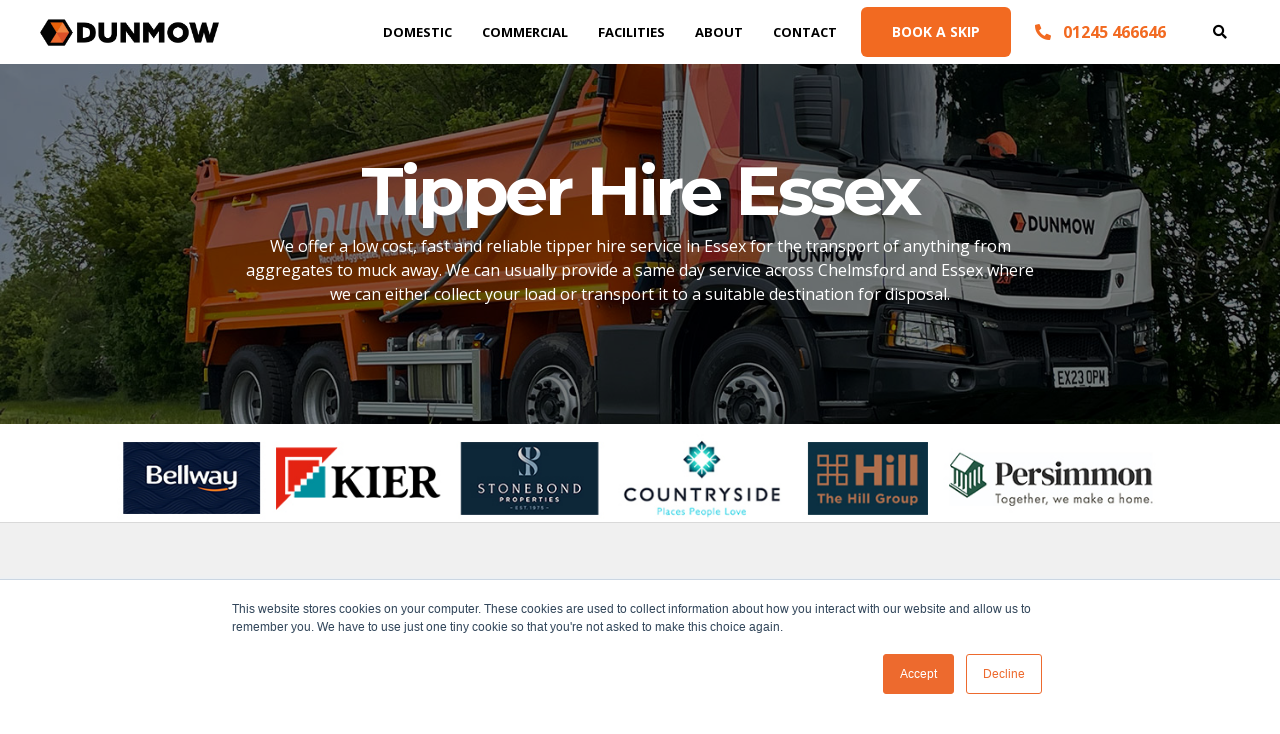

--- FILE ---
content_type: text/html; charset=UTF-8
request_url: https://www.dunmowgroup.com/waste-clearance/tipper-hire/
body_size: 14637
content:
<!doctype html><!--[if lt IE 7]> <html class="no-js lt-ie9 lt-ie8 lt-ie7" lang="en" > <![endif]--><!--[if IE 7]>    <html class="no-js lt-ie9 lt-ie8" lang="en" >        <![endif]--><!--[if IE 8]>    <html class="no-js lt-ie9" lang="en" >               <![endif]--><!--[if gt IE 8]><!--><html class="no-js" lang="en"><!--<![endif]--><head>
    <meta charset="utf-8">
    <meta http-equiv="X-UA-Compatible" content="IE=edge,chrome=1">
    <meta name="author" content="Dunmow Waste Management">
    <meta name="description" content="We provide a fast and reliable tipper hire service across Essex with same day bookings taken.  We can haul aggregates, muck away and recyclable materials.">
    <meta name="generator" content="HubSpot">
    <title>Tipper Hire Essex | Fast, Efficient &amp; Reliable Service In Essex | </title>
    <link rel="shortcut icon" href="https://www.dunmowgroup.com/hubfs/Logos/dunmow-favicon-64.png">
    
<meta name="viewport" content="width=device-width, initial-scale=1">

    <script src="/hs/hsstatic/jquery-libs/static-1.1/jquery/jquery-1.7.1.js"></script>
<script>hsjQuery = window['jQuery'];</script>
    <meta property="og:description" content="We provide a fast and reliable tipper hire service across Essex with same day bookings taken.  We can haul aggregates, muck away and recyclable materials.">
    <meta property="og:title" content="Tipper Hire Essex | Fast, Efficient &amp; Reliable Service In Essex | ">
    <meta name="twitter:description" content="We provide a fast and reliable tipper hire service across Essex with same day bookings taken.  We can haul aggregates, muck away and recyclable materials.">
    <meta name="twitter:title" content="Tipper Hire Essex | Fast, Efficient &amp; Reliable Service In Essex | ">

    

    
    <style>
a.cta_button{-moz-box-sizing:content-box !important;-webkit-box-sizing:content-box !important;box-sizing:content-box !important;vertical-align:middle}.hs-breadcrumb-menu{list-style-type:none;margin:0px 0px 0px 0px;padding:0px 0px 0px 0px}.hs-breadcrumb-menu-item{float:left;padding:10px 0px 10px 10px}.hs-breadcrumb-menu-divider:before{content:'›';padding-left:10px}.hs-featured-image-link{border:0}.hs-featured-image{float:right;margin:0 0 20px 20px;max-width:50%}@media (max-width: 568px){.hs-featured-image{float:none;margin:0;width:100%;max-width:100%}}.hs-screen-reader-text{clip:rect(1px, 1px, 1px, 1px);height:1px;overflow:hidden;position:absolute !important;width:1px}
</style>

    

    
<!--  Added by GoogleAnalytics integration -->
<script>
var _hsp = window._hsp = window._hsp || [];
_hsp.push(['addPrivacyConsentListener', function(consent) { if (consent.allowed || (consent.categories && consent.categories.analytics)) {
  (function(i,s,o,g,r,a,m){i['GoogleAnalyticsObject']=r;i[r]=i[r]||function(){
  (i[r].q=i[r].q||[]).push(arguments)},i[r].l=1*new Date();a=s.createElement(o),
  m=s.getElementsByTagName(o)[0];a.async=1;a.src=g;m.parentNode.insertBefore(a,m)
})(window,document,'script','//www.google-analytics.com/analytics.js','ga');
  ga('create','UA-154850558-1','auto');
  ga('send','pageview');
}}]);
</script>

<!-- /Added by GoogleAnalytics integration -->

<!--  Added by GoogleAnalytics4 integration -->
<script>
var _hsp = window._hsp = window._hsp || [];
window.dataLayer = window.dataLayer || [];
function gtag(){dataLayer.push(arguments);}

var useGoogleConsentModeV2 = true;
var waitForUpdateMillis = 1000;


if (!window._hsGoogleConsentRunOnce) {
  window._hsGoogleConsentRunOnce = true;

  gtag('consent', 'default', {
    'ad_storage': 'denied',
    'analytics_storage': 'denied',
    'ad_user_data': 'denied',
    'ad_personalization': 'denied',
    'wait_for_update': waitForUpdateMillis
  });

  if (useGoogleConsentModeV2) {
    _hsp.push(['useGoogleConsentModeV2'])
  } else {
    _hsp.push(['addPrivacyConsentListener', function(consent){
      var hasAnalyticsConsent = consent && (consent.allowed || (consent.categories && consent.categories.analytics));
      var hasAdsConsent = consent && (consent.allowed || (consent.categories && consent.categories.advertisement));

      gtag('consent', 'update', {
        'ad_storage': hasAdsConsent ? 'granted' : 'denied',
        'analytics_storage': hasAnalyticsConsent ? 'granted' : 'denied',
        'ad_user_data': hasAdsConsent ? 'granted' : 'denied',
        'ad_personalization': hasAdsConsent ? 'granted' : 'denied'
      });
    }]);
  }
}

gtag('js', new Date());
gtag('set', 'developer_id.dZTQ1Zm', true);
gtag('config', 'G-KFRLQCWYMS');
</script>
<script async src="https://www.googletagmanager.com/gtag/js?id=G-KFRLQCWYMS"></script>

<!-- /Added by GoogleAnalytics4 integration -->

<!--  Added by GoogleTagManager integration -->
<script>
var _hsp = window._hsp = window._hsp || [];
window.dataLayer = window.dataLayer || [];
function gtag(){dataLayer.push(arguments);}

var useGoogleConsentModeV2 = true;
var waitForUpdateMillis = 1000;



var hsLoadGtm = function loadGtm() {
    if(window._hsGtmLoadOnce) {
      return;
    }

    if (useGoogleConsentModeV2) {

      gtag('set','developer_id.dZTQ1Zm',true);

      gtag('consent', 'default', {
      'ad_storage': 'denied',
      'analytics_storage': 'denied',
      'ad_user_data': 'denied',
      'ad_personalization': 'denied',
      'wait_for_update': waitForUpdateMillis
      });

      _hsp.push(['useGoogleConsentModeV2'])
    }

    (function(w,d,s,l,i){w[l]=w[l]||[];w[l].push({'gtm.start':
    new Date().getTime(),event:'gtm.js'});var f=d.getElementsByTagName(s)[0],
    j=d.createElement(s),dl=l!='dataLayer'?'&l='+l:'';j.async=true;j.src=
    'https://www.googletagmanager.com/gtm.js?id='+i+dl;f.parentNode.insertBefore(j,f);
    })(window,document,'script','dataLayer','GTM-536J486');

    window._hsGtmLoadOnce = true;
};

_hsp.push(['addPrivacyConsentListener', function(consent){
  if(consent.allowed || (consent.categories && consent.categories.analytics)){
    hsLoadGtm();
  }
}]);

</script>

<!-- /Added by GoogleTagManager integration -->

    <link rel="canonical" href="https://www.dunmowgroup.com/waste-clearance/tipper-hire/">


<meta property="og:url" content="https://www.dunmowgroup.com/waste-clearance/tipper-hire/">
<meta name="twitter:card" content="summary">
<meta http-equiv="content-language" content="en">
<link rel="stylesheet" href="//7052064.fs1.hubspotusercontent-na1.net/hubfs/7052064/hub_generated/template_assets/DEFAULT_ASSET/1767723259071/template_layout.min.css">


<link rel="stylesheet" href="https://www.dunmowgroup.com/hubfs/hub_generated/template_assets/1/23353469304/1763127561752/template_Act21.min.css">


<script type="application/ld+json">
{
  "@context" : "http://schema.org",
  "@type" : "Product",
  "name" : "Essex Tipper Hire",
  "image" : "https://www.dunmowgroup.com/hubfs/Dunmow%20Waste%20Management/03%20Waste%20Clearance/05%20Tippers/01-WC-Tipper-01.jpg",
  "description" : "We offer a low cost, fast and reliable tipper hire service for the transport of anything from aggregates to muck away.",
  "url" : "https://www.dunmowgroup.com/waste-clearance/tipper-hire/",
  "brand" : {
    "@type" : "Brand",
    "name" : "Dunmow Group",
    "logo" : "https://www.dunmowgroup.com/hs-fs/hubfs/Logos/DW_Master_Black.png?width=3840&name=DW_Master_Black.png"
  },
  "aggregateRating" : {
    "@type" : "AggregateRating",
    "ratingValue" : "4.9",
    "ratingCount" : "2823"
  }
}
</script>

</head>
<body class="   hs-content-id-24412193014 hs-site-page page " style="">
<!--  Added by GoogleTagManager integration -->
<noscript><iframe src="https://www.googletagmanager.com/ns.html?id=GTM-536J486" height="0" width="0" style="display:none;visibility:hidden"></iframe></noscript>

<!-- /Added by GoogleTagManager integration -->

    <div class="header-container-wrapper">
    <div class="header-container container-fluid">

<div class="row-fluid-wrapper row-depth-1 row-number-1 ">
<div class="row-fluid ">
<div class="span12 widget-span widget-type-global_group " style="" data-widget-type="global_group" data-x="0" data-w="12">
<div class="" data-global-widget-path="generated_global_groups/23364968802.html"><div class="row-fluid-wrapper row-depth-1 row-number-1 ">
<div class="row-fluid ">
<div class="span12 widget-span widget-type-cell header-wrapper" style="" data-widget-type="cell" data-x="0" data-w="12">

<div class="row-fluid-wrapper row-depth-1 row-number-2 ">
<div class="row-fluid ">
<div class="span12 widget-span widget-type-cell centered ptb5 vmiddle never-stack" style="" data-widget-type="cell" data-x="0" data-w="12">

<div class="row-fluid-wrapper row-depth-1 row-number-3 ">
<div class="row-fluid ">
<div class="span2 widget-span widget-type-cell ns-sm-span5" style="" data-widget-type="cell" data-x="0" data-w="2">

<div class="row-fluid-wrapper row-depth-1 row-number-4 ">
<div class="row-fluid ">
<div class="span12 widget-span widget-type-logo " style="pr0 mr0" data-widget-type="logo" data-x="0" data-w="12">
<div class="cell-wrapper layout-widget-wrapper">
<span id="hs_cos_wrapper_module_146731076570910" class="hs_cos_wrapper hs_cos_wrapper_widget hs_cos_wrapper_type_logo" style="" data-hs-cos-general-type="widget" data-hs-cos-type="logo"><a href="https://www.dunmowgroup.com" id="hs-link-module_146731076570910" style="border-width:0px;border:0px;"><img src="https://www.dunmowgroup.com/hs-fs/hubfs/Logos/DW_Master_Black.png?width=1199&amp;height=182&amp;name=DW_Master_Black.png" class="hs-image-widget " height="182" style="height: auto;width:1199px;border-width:0px;border:0px;" width="1199" alt="DW_Master_Black" title="DW_Master_Black" srcset="https://www.dunmowgroup.com/hs-fs/hubfs/Logos/DW_Master_Black.png?width=600&amp;height=91&amp;name=DW_Master_Black.png 600w, https://www.dunmowgroup.com/hs-fs/hubfs/Logos/DW_Master_Black.png?width=1199&amp;height=182&amp;name=DW_Master_Black.png 1199w, https://www.dunmowgroup.com/hs-fs/hubfs/Logos/DW_Master_Black.png?width=1799&amp;height=273&amp;name=DW_Master_Black.png 1799w, https://www.dunmowgroup.com/hs-fs/hubfs/Logos/DW_Master_Black.png?width=2398&amp;height=364&amp;name=DW_Master_Black.png 2398w, https://www.dunmowgroup.com/hs-fs/hubfs/Logos/DW_Master_Black.png?width=2998&amp;height=455&amp;name=DW_Master_Black.png 2998w, https://www.dunmowgroup.com/hs-fs/hubfs/Logos/DW_Master_Black.png?width=3597&amp;height=546&amp;name=DW_Master_Black.png 3597w" sizes="(max-width: 1199px) 100vw, 1199px"></a></span></div><!--end layout-widget-wrapper -->
</div><!--end widget-span -->
</div><!--end row-->
</div><!--end row-wrapper -->

</div><!--end widget-span -->
<div class="span10 widget-span widget-type-cell ns-sm-span7" style="" data-widget-type="cell" data-x="2" data-w="10">

<div class="row-fluid-wrapper row-depth-1 row-number-5 ">
<div class="row-fluid ">
<div class="span12 widget-span widget-type-cell all-inline tr" style="" data-widget-type="cell" data-x="0" data-w="12">

</div><!--end widget-span -->
</div><!--end row-->
</div><!--end row-wrapper -->

<div class="row-fluid-wrapper row-depth-1 row-number-6 ">
<div class="row-fluid ">
<div class="span12 widget-span widget-type-cell all-inline tr pl0 ml0" style="" data-widget-type="cell" data-x="0" data-w="12">

<div class="row-fluid-wrapper row-depth-2 row-number-1 ">
<div class="row-fluid ">
<div class="span12 widget-span widget-type-menu menu-bar md-hidden mega-fixed-menu" style="" data-widget-type="menu" data-x="0" data-w="12">
<div class="cell-wrapper layout-widget-wrapper">
<span id="hs_cos_wrapper_module_146731076570911" class="hs_cos_wrapper hs_cos_wrapper_widget hs_cos_wrapper_type_menu" style="" data-hs-cos-general-type="widget" data-hs-cos-type="menu"><div id="hs_menu_wrapper_module_146731076570911" class="hs-menu-wrapper active-branch flyouts hs-menu-flow-horizontal" role="navigation" data-sitemap-name="default" data-menu-id="117151080350" aria-label="Navigation Menu">
 <ul role="menu" class="active-branch">
  <li class="hs-menu-item hs-menu-depth-1 hs-item-has-children" role="none"><a href="javascript:;" aria-haspopup="true" aria-expanded="false" role="menuitem">Domestic</a>
   <ul role="menu" class="hs-menu-children-wrapper">
    <li class="hs-menu-item hs-menu-depth-2 hs-item-has-children" role="none"><a href="javascript:;" role="menuitem">Skips</a>
     <ul role="menu" class="hs-menu-children-wrapper">
      <li class="hs-menu-item hs-menu-depth-3" role="none"><a href="https://www.dunmowgroup.com/skip-hire/domestic-skip-hire/" role="menuitem">Skip Hire</a></li>
      <li class="hs-menu-item hs-menu-depth-3" role="none"><a href="https://www.dunmowgroup.com/skip-hire/skip-sizes/" role="menuitem">Skip Sizes </a></li>
      <li class="hs-menu-item hs-menu-depth-3" role="none"><a href="https://www.dunmowgroup.com/skip-hire/areas-covered/" role="menuitem">Skip Area Coverage </a></li>
      <li class="hs-menu-item hs-menu-depth-3" role="none"><a href="https://www.dunmowgroup.com/skip-hire/wait-and-load-skip-hire/" role="menuitem">Wait &amp; Load </a></li>
      <li class="hs-menu-item hs-menu-depth-3" role="none"><a href="https://www.dunmowgroup.com/waste-clearance/aggregate-supplier/" role="menuitem">Aggregate Supplier</a></li>
     </ul></li>
    <li class="hs-menu-item hs-menu-depth-2 hs-item-has-children" role="none"><a href="javascript:;" role="menuitem">Waste Removal</a>
     <ul role="menu" class="hs-menu-children-wrapper">
      <li class="hs-menu-item hs-menu-depth-3" role="none"><a href="https://www.dunmowgroup.com/man-and-van-rubbish-removal" role="menuitem">Man &amp; Van Collection </a></li>
      <li class="hs-menu-item hs-menu-depth-3" role="none"><a href="https://www.dunmowgroup.com/rubbish-removal/areas-covered" role="menuitem">Rubbish Collection Coverage</a></li>
      <li class="hs-menu-item hs-menu-depth-3" role="none"><a href="https://www.dunmowgroup.com/scrap-metal-essex" role="menuitem">Scrap Metal Recycling </a></li>
      <li class="hs-menu-item hs-menu-depth-3" role="none"><a href="https://www.dunmowgroup.com/septic-tank-and-cesspool-emptying-services" role="menuitem">Cesspit &amp; Septic Tank Emptying</a></li>
     </ul></li>
   </ul></li>
  <li class="hs-menu-item hs-menu-depth-1 hs-item-has-children active-branch" role="none"><a href="javascript:;" aria-haspopup="true" aria-expanded="false" role="menuitem">Commercial</a>
   <ul role="menu" class="hs-menu-children-wrapper active-branch">
    <li class="hs-menu-item hs-menu-depth-2 hs-item-has-children" role="none"><a href="javascript:;" role="menuitem">Skips</a>
     <ul role="menu" class="hs-menu-children-wrapper">
      <li class="hs-menu-item hs-menu-depth-3" role="none"><a href="https://www.dunmowgroup.com/skip-hire/commercial-skip-hire/" role="menuitem">Skip Hire</a></li>
      <li class="hs-menu-item hs-menu-depth-3" role="none"><a href="https://www.dunmowgroup.com/skip-hire/roll-on-roll-off-skip-hire/" role="menuitem">Roll-On Roll-Off</a></li>
      <li class="hs-menu-item hs-menu-depth-3" role="none"><a href="https://www.dunmowgroup.com/skip-hire/areas-covered/" role="menuitem">Area Coverage </a></li>
      <li class="hs-menu-item hs-menu-depth-3" role="none"><a href="https://www.dunmowgroup.com/skip-hire/wait-and-load-skip-hire/" role="menuitem">Wait &amp; Load </a></li>
      <li class="hs-menu-item hs-menu-depth-3" role="none"><a href="https://www.dunmowgroup.com/contact-us/open-trade-account/" role="menuitem">Open A Trade Account </a></li>
     </ul></li>
    <li class="hs-menu-item hs-menu-depth-2 hs-item-has-children" role="none"><a href="javascript:;" role="menuitem">Waste Removal</a>
     <ul role="menu" class="hs-menu-children-wrapper">
      <li class="hs-menu-item hs-menu-depth-3" role="none"><a href="https://www.dunmowgroup.com/commercial-waste-collection" role="menuitem"> Waste Collection</a></li>
      <li class="hs-menu-item hs-menu-depth-3" role="none"><a href="https://www.dunmowgroup.com/commercial-waste-disposal" role="menuitem"> Waste Disposal</a></li>
      <li class="hs-menu-item hs-menu-depth-3" role="none"><a href="https://www.dunmowgroup.com/waste-clearance/hazardous-waste-disposal/" role="menuitem">Hazardous Waste </a></li>
      <li class="hs-menu-item hs-menu-depth-3" role="none"><a href="https://www.dunmowgroup.com/bulk-liquid-waste-treatment" role="menuitem">Bulk Liquid Treatment</a></li>
      <li class="hs-menu-item hs-menu-depth-3" role="none"><a href="https://www.dunmowgroup.com/bulk-liquid-waste-collection-and-tanker-hire" role="menuitem">Liquid Collection &amp; Tanker Hire</a></li>
      <li class="hs-menu-item hs-menu-depth-3" role="none"><a href="https://www.dunmowgroup.com/waste-clearance/road-sweeper-hire/" role="menuitem">Road Sweeper Hire</a></li>
      <li class="hs-menu-item hs-menu-depth-3" role="none"><a href="https://www.dunmowgroup.com/scrap-metal-essex" role="menuitem">Scrap Metal Recycling </a></li>
      <li class="hs-menu-item hs-menu-depth-3" role="none"><a href="https://www.dunmowgroup.com/uk-waste-management-national-solutions" role="menuitem">National Waste Management </a></li>
      <li class="hs-menu-item hs-menu-depth-3" role="none"><a href="https://www.dunmowgroup.com/waste-clearance/aggregate-supplier/" role="menuitem">Aggregate Supplier</a></li>
     </ul></li>
    <li class="hs-menu-item hs-menu-depth-2 hs-item-has-children active-branch" role="none"><a href="javascript:;" role="menuitem">Construction </a>
     <ul role="menu" class="hs-menu-children-wrapper active-branch">
      <li class="hs-menu-item hs-menu-depth-3" role="none"><a href="https://www.dunmowgroup.com/waste-clearance/grab-hire-and-muck-away/" role="menuitem">Grab Hire</a></li>
      <li class="hs-menu-item hs-menu-depth-3 active active-branch" role="none"><a href="https://www.dunmowgroup.com/waste-clearance/tipper-hire/" role="menuitem">Tipper Hire</a></li>
      <li class="hs-menu-item hs-menu-depth-3" role="none"><a href="https://www.dunmowgroup.com/waste-clearance/fly-tipping-clearance/" role="menuitem">Fly Tipping </a></li>
     </ul></li>
   </ul></li>
  <li class="hs-menu-item hs-menu-depth-1 hs-item-has-children" role="none"><a href="javascript:;" aria-haspopup="true" aria-expanded="false" role="menuitem">Facilities </a>
   <ul role="menu" class="hs-menu-children-wrapper">
    <li class="hs-menu-item hs-menu-depth-2" role="none"><a href="https://www.dunmowgroup.com/brightlingsea-waste-transfer-recycling-centre/" role="menuitem">Colchester Facility</a></li>
    <li class="hs-menu-item hs-menu-depth-2" role="none"><a href="https://www.dunmowgroup.com/chelmsford-waste-transfer-recycling-centre" role="menuitem">Chelmsford Facility</a></li>
    <li class="hs-menu-item hs-menu-depth-2" role="none"><a href="https://www.dunmowgroup.com/clacton-waste-transfer-recycling-centre/" role="menuitem">Clacton Facility </a></li>
   </ul></li>
  <li class="hs-menu-item hs-menu-depth-1 hs-item-has-children" role="none"><a href="javascript:;" aria-haspopup="true" aria-expanded="false" role="menuitem">About </a>
   <ul role="menu" class="hs-menu-children-wrapper">
    <li class="hs-menu-item hs-menu-depth-2" role="none"><a href="https://www.dunmowgroup.com/about-us/our-history/" role="menuitem">Our History</a></li>
    <li class="hs-menu-item hs-menu-depth-2" role="none"><a href="https://www.dunmowgroup.com/waste-management/waste-transfer-station/our-recycling-centre/" role="menuitem">Our Recycling Centre</a></li>
    <li class="hs-menu-item hs-menu-depth-2" role="none"><a href="https://www.dunmowgroup.com/blog" role="menuitem">Company News</a></li>
    <li class="hs-menu-item hs-menu-depth-2" role="none"><a href="https://www.dunmowgroup.com/about-us/reviews/" role="menuitem">Our Reviews</a></li>
    <li class="hs-menu-item hs-menu-depth-2" role="none"><a href="https://www.dunmowgroup.com/about-us/join-our-team/" role="menuitem">Join Our Team</a></li>
    <li class="hs-menu-item hs-menu-depth-2" role="none"><a href="https://www.dunmowgroup.com/about-us/documents/" role="menuitem">Certifications &amp; Permits</a></li>
   </ul></li>
  <li class="hs-menu-item hs-menu-depth-1 hs-item-has-children" role="none"><a href="javascript:;" aria-haspopup="true" aria-expanded="false" role="menuitem">Contact</a>
   <ul role="menu" class="hs-menu-children-wrapper">
    <li class="hs-menu-item hs-menu-depth-2" role="none"><a href="https://www.dunmowgroup.com/contact-us/" role="menuitem">Contact Us</a></li>
    <li class="hs-menu-item hs-menu-depth-2" role="none"><a href="https://www.dunmowgroup.com/contact-us/open-trade-account/" role="menuitem">Open a Trade Account </a></li>
   </ul></li>
 </ul>
</div></span></div><!--end layout-widget-wrapper -->
</div><!--end widget-span -->
</div><!--end row-->
</div><!--end row-wrapper -->

<div class="row-fluid-wrapper row-depth-2 row-number-2 ">
<div class="row-fluid ">
<div class="span12 widget-span widget-type-cta ml20 sm-hidden" style="" data-widget-type="cta" data-x="0" data-w="12">
<div class="cell-wrapper layout-widget-wrapper">
<span id="hs_cos_wrapper_module_1488964296655532" class="hs_cos_wrapper hs_cos_wrapper_widget hs_cos_wrapper_type_cta" style="" data-hs-cos-general-type="widget" data-hs-cos-type="cta"><!--HubSpot Call-to-Action Code --><span class="hs-cta-wrapper" id="hs-cta-wrapper-f377ede0-7d15-44b2-a55c-f614ebfddceb"><span class="hs-cta-node hs-cta-f377ede0-7d15-44b2-a55c-f614ebfddceb" id="hs-cta-f377ede0-7d15-44b2-a55c-f614ebfddceb"><!--[if lte IE 8]><div id="hs-cta-ie-element"></div><![endif]--><a href="https://cta-redirect.hubspot.com/cta/redirect/6822452/f377ede0-7d15-44b2-a55c-f614ebfddceb" target="_blank" rel="noopener"><img class="hs-cta-img" id="hs-cta-img-f377ede0-7d15-44b2-a55c-f614ebfddceb" style="border-width:0px;" src="https://no-cache.hubspot.com/cta/default/6822452/f377ede0-7d15-44b2-a55c-f614ebfddceb.png" alt="BOOK A SKIP"></a></span><script charset="utf-8" src="/hs/cta/cta/current.js"></script><script type="text/javascript"> hbspt.cta._relativeUrls=true;hbspt.cta.load(6822452, 'f377ede0-7d15-44b2-a55c-f614ebfddceb', {"useNewLoader":"true","region":"na1"}); </script></span><!-- end HubSpot Call-to-Action Code --></span></div><!--end layout-widget-wrapper -->
</div><!--end widget-span -->
</div><!--end row-->
</div><!--end row-wrapper -->

<div class="row-fluid-wrapper row-depth-2 row-number-3 ">
<div class="row-fluid ">
<div class="span12 widget-span widget-type-custom_widget mlr20 sm-hidden" style="" data-widget-type="custom_widget" data-x="0" data-w="12">
<div id="hs_cos_wrapper_module_1687168395201306" class="hs_cos_wrapper hs_cos_wrapper_widget hs_cos_wrapper_type_module" style="" data-hs-cos-general-type="widget" data-hs-cos-type="module"><a href="tel:01245466646" rel=" noopener"><i class="fas fa-phone-alt"></i>&nbsp;&nbsp;&nbsp;<b>01245 466646</b></a> </div>

</div><!--end widget-span -->
</div><!--end row-->
</div><!--end row-wrapper -->

<div class="row-fluid-wrapper row-depth-2 row-number-4 ">
<div class="row-fluid ">
<div class="span12 widget-span widget-type-language_switcher lang-select ml10" style="" data-widget-type="language_switcher" data-x="0" data-w="12">
<div class="cell-wrapper layout-widget-wrapper">
<span id="hs_cos_wrapper_module_1516044379903510" class="hs_cos_wrapper hs_cos_wrapper_widget hs_cos_wrapper_type_language_switcher" style="" data-hs-cos-general-type="widget" data-hs-cos-type="language_switcher"></span></div><!--end layout-widget-wrapper -->
</div><!--end widget-span -->
</div><!--end row-->
</div><!--end row-wrapper -->

<div class="row-fluid-wrapper row-depth-2 row-number-5 ">
<div class="row-fluid ">
<div class="span12 widget-span widget-type-custom_widget " style="" data-widget-type="custom_widget" data-x="0" data-w="12">
<div id="hs_cos_wrapper_module_15306479628821212" class="hs_cos_wrapper hs_cos_wrapper_widget hs_cos_wrapper_type_module" style="" data-hs-cos-general-type="widget" data-hs-cos-type="module"><span class="control-button search fss-open-btn"><i class="fa fa-search" aria-hidden="true"></i></span> </div>

</div><!--end widget-span -->
</div><!--end row-->
</div><!--end row-wrapper -->

<div class="row-fluid-wrapper row-depth-2 row-number-6 ">
<div class="row-fluid ">
<div class="span12 widget-span widget-type-custom_widget menu hide-desktop" style="" data-widget-type="custom_widget" data-x="0" data-w="12">
<div id="hs_cos_wrapper_module_15306479664731214" class="hs_cos_wrapper hs_cos_wrapper_widget hs_cos_wrapper_type_module" style="" data-hs-cos-general-type="widget" data-hs-cos-type="module"><span class="control-button menu" data-slide-menu="primary-slide-menu">
<span class="open">
<i class="fa fa-bars" aria-hidden="true"></i>
</span>
<span class="close">
<i class="fa fa-bars" aria-hidden="true"></i>
</span>
<span></span></span></div>

</div><!--end widget-span -->
</div><!--end row-->
</div><!--end row-wrapper -->

</div><!--end widget-span -->
</div><!--end row-->
</div><!--end row-wrapper -->

<div class="row-fluid-wrapper row-depth-1 row-number-1 ">
<div class="row-fluid ">
<div class="span12 widget-span widget-type-cell all-inline tr" style="" data-widget-type="cell" data-x="0" data-w="12">

</div><!--end widget-span -->
</div><!--end row-->
</div><!--end row-wrapper -->

</div><!--end widget-span -->
</div><!--end row-->
</div><!--end row-wrapper -->

</div><!--end widget-span -->
</div><!--end row-->
</div><!--end row-wrapper -->

</div><!--end widget-span -->
</div><!--end row-->
</div><!--end row-wrapper -->
</div>
</div><!--end widget-span -->
</div><!--end row-->
</div><!--end row-wrapper -->

<div class="row-fluid-wrapper row-depth-1 row-number-2 ">
<div class="row-fluid ">
<div class="span12 widget-span widget-type-global_group " style="" data-widget-type="global_group" data-x="0" data-w="12">
<div class="" data-global-widget-path="generated_global_groups/23357175923.html"><div class="row-fluid-wrapper row-depth-1 row-number-1 ">
<div class="row-fluid ">
<div class="sticky-header-options" data-linked-to=".header-wrapper">
<div class="span12 widget-span widget-type-cell sticky-header md-hidden" style="" data-widget-type="cell" data-x="0" data-w="12">

<div class="row-fluid-wrapper row-depth-1 row-number-2 ">
<div class="row-fluid ">
<div class="span12 widget-span widget-type-cell centered ptb5 vmiddle never-stack" style="" data-widget-type="cell" data-x="0" data-w="12">

<div class="row-fluid-wrapper row-depth-1 row-number-3 ">
<div class="row-fluid ">
<div class="span2 widget-span widget-type-cell ns-sm-span5" style="" data-widget-type="cell" data-x="0" data-w="2">

<div class="row-fluid-wrapper row-depth-1 row-number-4 ">
<div class="row-fluid ">
<div class="span12 widget-span widget-type-logo " style="" data-widget-type="logo" data-x="0" data-w="12">
<div class="cell-wrapper layout-widget-wrapper">
<span id="hs_cos_wrapper_module_146731076570910" class="hs_cos_wrapper hs_cos_wrapper_widget hs_cos_wrapper_type_logo" style="" data-hs-cos-general-type="widget" data-hs-cos-type="logo"><a href="https://www.dunmowgroup.com" id="hs-link-module_146731076570910" style="border-width:0px;border:0px;"><img src="https://www.dunmowgroup.com/hs-fs/hubfs/Logos/DW_Master_Black.png?width=1199&amp;height=182&amp;name=DW_Master_Black.png" class="hs-image-widget " height="182" style="height: auto;width:1199px;border-width:0px;border:0px;" width="1199" alt="DW_Master_Black" title="DW_Master_Black" srcset="https://www.dunmowgroup.com/hs-fs/hubfs/Logos/DW_Master_Black.png?width=600&amp;height=91&amp;name=DW_Master_Black.png 600w, https://www.dunmowgroup.com/hs-fs/hubfs/Logos/DW_Master_Black.png?width=1199&amp;height=182&amp;name=DW_Master_Black.png 1199w, https://www.dunmowgroup.com/hs-fs/hubfs/Logos/DW_Master_Black.png?width=1799&amp;height=273&amp;name=DW_Master_Black.png 1799w, https://www.dunmowgroup.com/hs-fs/hubfs/Logos/DW_Master_Black.png?width=2398&amp;height=364&amp;name=DW_Master_Black.png 2398w, https://www.dunmowgroup.com/hs-fs/hubfs/Logos/DW_Master_Black.png?width=2998&amp;height=455&amp;name=DW_Master_Black.png 2998w, https://www.dunmowgroup.com/hs-fs/hubfs/Logos/DW_Master_Black.png?width=3597&amp;height=546&amp;name=DW_Master_Black.png 3597w" sizes="(max-width: 1199px) 100vw, 1199px"></a></span></div><!--end layout-widget-wrapper -->
</div><!--end widget-span -->
</div><!--end row-->
</div><!--end row-wrapper -->

</div><!--end widget-span -->
<div class="span10 widget-span widget-type-cell ns-sm-span7" style="" data-widget-type="cell" data-x="2" data-w="10">

<div class="row-fluid-wrapper row-depth-1 row-number-5 ">
<div class="row-fluid ">
<div class="span12 widget-span widget-type-cell all-inline tr" style="" data-widget-type="cell" data-x="0" data-w="12">

</div><!--end widget-span -->
</div><!--end row-->
</div><!--end row-wrapper -->

<div class="row-fluid-wrapper row-depth-1 row-number-6 ">
<div class="row-fluid ">
<div class="span12 widget-span widget-type-cell all-inline tr" style="" data-widget-type="cell" data-x="0" data-w="12">

<div class="row-fluid-wrapper row-depth-2 row-number-1 ">
<div class="row-fluid ">
<div class="span12 widget-span widget-type-menu menu-bar md-hidden mega-fixed-menu" style="" data-widget-type="menu" data-x="0" data-w="12">
<div class="cell-wrapper layout-widget-wrapper">
<span id="hs_cos_wrapper_module_146731076570911" class="hs_cos_wrapper hs_cos_wrapper_widget hs_cos_wrapper_type_menu" style="" data-hs-cos-general-type="widget" data-hs-cos-type="menu"><div id="hs_menu_wrapper_module_146731076570911" class="hs-menu-wrapper active-branch flyouts hs-menu-flow-horizontal" role="navigation" data-sitemap-name="default" data-menu-id="117151080350" aria-label="Navigation Menu">
 <ul role="menu" class="active-branch">
  <li class="hs-menu-item hs-menu-depth-1 hs-item-has-children" role="none"><a href="javascript:;" aria-haspopup="true" aria-expanded="false" role="menuitem">Domestic</a>
   <ul role="menu" class="hs-menu-children-wrapper">
    <li class="hs-menu-item hs-menu-depth-2 hs-item-has-children" role="none"><a href="javascript:;" role="menuitem">Skips</a>
     <ul role="menu" class="hs-menu-children-wrapper">
      <li class="hs-menu-item hs-menu-depth-3" role="none"><a href="https://www.dunmowgroup.com/skip-hire/domestic-skip-hire/" role="menuitem">Skip Hire</a></li>
      <li class="hs-menu-item hs-menu-depth-3" role="none"><a href="https://www.dunmowgroup.com/skip-hire/skip-sizes/" role="menuitem">Skip Sizes </a></li>
      <li class="hs-menu-item hs-menu-depth-3" role="none"><a href="https://www.dunmowgroup.com/skip-hire/areas-covered/" role="menuitem">Skip Area Coverage </a></li>
      <li class="hs-menu-item hs-menu-depth-3" role="none"><a href="https://www.dunmowgroup.com/skip-hire/wait-and-load-skip-hire/" role="menuitem">Wait &amp; Load </a></li>
      <li class="hs-menu-item hs-menu-depth-3" role="none"><a href="https://www.dunmowgroup.com/waste-clearance/aggregate-supplier/" role="menuitem">Aggregate Supplier</a></li>
     </ul></li>
    <li class="hs-menu-item hs-menu-depth-2 hs-item-has-children" role="none"><a href="javascript:;" role="menuitem">Waste Removal</a>
     <ul role="menu" class="hs-menu-children-wrapper">
      <li class="hs-menu-item hs-menu-depth-3" role="none"><a href="https://www.dunmowgroup.com/man-and-van-rubbish-removal" role="menuitem">Man &amp; Van Collection </a></li>
      <li class="hs-menu-item hs-menu-depth-3" role="none"><a href="https://www.dunmowgroup.com/rubbish-removal/areas-covered" role="menuitem">Rubbish Collection Coverage</a></li>
      <li class="hs-menu-item hs-menu-depth-3" role="none"><a href="https://www.dunmowgroup.com/scrap-metal-essex" role="menuitem">Scrap Metal Recycling </a></li>
      <li class="hs-menu-item hs-menu-depth-3" role="none"><a href="https://www.dunmowgroup.com/septic-tank-and-cesspool-emptying-services" role="menuitem">Cesspit &amp; Septic Tank Emptying</a></li>
     </ul></li>
   </ul></li>
  <li class="hs-menu-item hs-menu-depth-1 hs-item-has-children active-branch" role="none"><a href="javascript:;" aria-haspopup="true" aria-expanded="false" role="menuitem">Commercial</a>
   <ul role="menu" class="hs-menu-children-wrapper active-branch">
    <li class="hs-menu-item hs-menu-depth-2 hs-item-has-children" role="none"><a href="javascript:;" role="menuitem">Skips</a>
     <ul role="menu" class="hs-menu-children-wrapper">
      <li class="hs-menu-item hs-menu-depth-3" role="none"><a href="https://www.dunmowgroup.com/skip-hire/commercial-skip-hire/" role="menuitem">Skip Hire</a></li>
      <li class="hs-menu-item hs-menu-depth-3" role="none"><a href="https://www.dunmowgroup.com/skip-hire/roll-on-roll-off-skip-hire/" role="menuitem">Roll-On Roll-Off</a></li>
      <li class="hs-menu-item hs-menu-depth-3" role="none"><a href="https://www.dunmowgroup.com/skip-hire/areas-covered/" role="menuitem">Area Coverage </a></li>
      <li class="hs-menu-item hs-menu-depth-3" role="none"><a href="https://www.dunmowgroup.com/skip-hire/wait-and-load-skip-hire/" role="menuitem">Wait &amp; Load </a></li>
      <li class="hs-menu-item hs-menu-depth-3" role="none"><a href="https://www.dunmowgroup.com/contact-us/open-trade-account/" role="menuitem">Open A Trade Account </a></li>
     </ul></li>
    <li class="hs-menu-item hs-menu-depth-2 hs-item-has-children" role="none"><a href="javascript:;" role="menuitem">Waste Removal</a>
     <ul role="menu" class="hs-menu-children-wrapper">
      <li class="hs-menu-item hs-menu-depth-3" role="none"><a href="https://www.dunmowgroup.com/commercial-waste-collection" role="menuitem"> Waste Collection</a></li>
      <li class="hs-menu-item hs-menu-depth-3" role="none"><a href="https://www.dunmowgroup.com/commercial-waste-disposal" role="menuitem"> Waste Disposal</a></li>
      <li class="hs-menu-item hs-menu-depth-3" role="none"><a href="https://www.dunmowgroup.com/waste-clearance/hazardous-waste-disposal/" role="menuitem">Hazardous Waste </a></li>
      <li class="hs-menu-item hs-menu-depth-3" role="none"><a href="https://www.dunmowgroup.com/bulk-liquid-waste-treatment" role="menuitem">Bulk Liquid Treatment</a></li>
      <li class="hs-menu-item hs-menu-depth-3" role="none"><a href="https://www.dunmowgroup.com/bulk-liquid-waste-collection-and-tanker-hire" role="menuitem">Liquid Collection &amp; Tanker Hire</a></li>
      <li class="hs-menu-item hs-menu-depth-3" role="none"><a href="https://www.dunmowgroup.com/waste-clearance/road-sweeper-hire/" role="menuitem">Road Sweeper Hire</a></li>
      <li class="hs-menu-item hs-menu-depth-3" role="none"><a href="https://www.dunmowgroup.com/scrap-metal-essex" role="menuitem">Scrap Metal Recycling </a></li>
      <li class="hs-menu-item hs-menu-depth-3" role="none"><a href="https://www.dunmowgroup.com/uk-waste-management-national-solutions" role="menuitem">National Waste Management </a></li>
      <li class="hs-menu-item hs-menu-depth-3" role="none"><a href="https://www.dunmowgroup.com/waste-clearance/aggregate-supplier/" role="menuitem">Aggregate Supplier</a></li>
     </ul></li>
    <li class="hs-menu-item hs-menu-depth-2 hs-item-has-children active-branch" role="none"><a href="javascript:;" role="menuitem">Construction </a>
     <ul role="menu" class="hs-menu-children-wrapper active-branch">
      <li class="hs-menu-item hs-menu-depth-3" role="none"><a href="https://www.dunmowgroup.com/waste-clearance/grab-hire-and-muck-away/" role="menuitem">Grab Hire</a></li>
      <li class="hs-menu-item hs-menu-depth-3 active active-branch" role="none"><a href="https://www.dunmowgroup.com/waste-clearance/tipper-hire/" role="menuitem">Tipper Hire</a></li>
      <li class="hs-menu-item hs-menu-depth-3" role="none"><a href="https://www.dunmowgroup.com/waste-clearance/fly-tipping-clearance/" role="menuitem">Fly Tipping </a></li>
     </ul></li>
   </ul></li>
  <li class="hs-menu-item hs-menu-depth-1 hs-item-has-children" role="none"><a href="javascript:;" aria-haspopup="true" aria-expanded="false" role="menuitem">Facilities </a>
   <ul role="menu" class="hs-menu-children-wrapper">
    <li class="hs-menu-item hs-menu-depth-2" role="none"><a href="https://www.dunmowgroup.com/brightlingsea-waste-transfer-recycling-centre/" role="menuitem">Colchester Facility</a></li>
    <li class="hs-menu-item hs-menu-depth-2" role="none"><a href="https://www.dunmowgroup.com/chelmsford-waste-transfer-recycling-centre" role="menuitem">Chelmsford Facility</a></li>
    <li class="hs-menu-item hs-menu-depth-2" role="none"><a href="https://www.dunmowgroup.com/clacton-waste-transfer-recycling-centre/" role="menuitem">Clacton Facility </a></li>
   </ul></li>
  <li class="hs-menu-item hs-menu-depth-1 hs-item-has-children" role="none"><a href="javascript:;" aria-haspopup="true" aria-expanded="false" role="menuitem">About </a>
   <ul role="menu" class="hs-menu-children-wrapper">
    <li class="hs-menu-item hs-menu-depth-2" role="none"><a href="https://www.dunmowgroup.com/about-us/our-history/" role="menuitem">Our History</a></li>
    <li class="hs-menu-item hs-menu-depth-2" role="none"><a href="https://www.dunmowgroup.com/waste-management/waste-transfer-station/our-recycling-centre/" role="menuitem">Our Recycling Centre</a></li>
    <li class="hs-menu-item hs-menu-depth-2" role="none"><a href="https://www.dunmowgroup.com/blog" role="menuitem">Company News</a></li>
    <li class="hs-menu-item hs-menu-depth-2" role="none"><a href="https://www.dunmowgroup.com/about-us/reviews/" role="menuitem">Our Reviews</a></li>
    <li class="hs-menu-item hs-menu-depth-2" role="none"><a href="https://www.dunmowgroup.com/about-us/join-our-team/" role="menuitem">Join Our Team</a></li>
    <li class="hs-menu-item hs-menu-depth-2" role="none"><a href="https://www.dunmowgroup.com/about-us/documents/" role="menuitem">Certifications &amp; Permits</a></li>
   </ul></li>
  <li class="hs-menu-item hs-menu-depth-1 hs-item-has-children" role="none"><a href="javascript:;" aria-haspopup="true" aria-expanded="false" role="menuitem">Contact</a>
   <ul role="menu" class="hs-menu-children-wrapper">
    <li class="hs-menu-item hs-menu-depth-2" role="none"><a href="https://www.dunmowgroup.com/contact-us/" role="menuitem">Contact Us</a></li>
    <li class="hs-menu-item hs-menu-depth-2" role="none"><a href="https://www.dunmowgroup.com/contact-us/open-trade-account/" role="menuitem">Open a Trade Account </a></li>
   </ul></li>
 </ul>
</div></span></div><!--end layout-widget-wrapper -->
</div><!--end widget-span -->
</div><!--end row-->
</div><!--end row-wrapper -->

<div class="row-fluid-wrapper row-depth-2 row-number-2 ">
<div class="row-fluid ">
<div class="span12 widget-span widget-type-cta ml20 sm-hidden" style="" data-widget-type="cta" data-x="0" data-w="12">
<div class="cell-wrapper layout-widget-wrapper">
<span id="hs_cos_wrapper_module_1488964296655532" class="hs_cos_wrapper hs_cos_wrapper_widget hs_cos_wrapper_type_cta" style="" data-hs-cos-general-type="widget" data-hs-cos-type="cta"><!--HubSpot Call-to-Action Code --><span class="hs-cta-wrapper" id="hs-cta-wrapper-f377ede0-7d15-44b2-a55c-f614ebfddceb"><span class="hs-cta-node hs-cta-f377ede0-7d15-44b2-a55c-f614ebfddceb" id="hs-cta-f377ede0-7d15-44b2-a55c-f614ebfddceb"><!--[if lte IE 8]><div id="hs-cta-ie-element"></div><![endif]--><a href="https://cta-redirect.hubspot.com/cta/redirect/6822452/f377ede0-7d15-44b2-a55c-f614ebfddceb" target="_blank" rel="noopener"><img class="hs-cta-img" id="hs-cta-img-f377ede0-7d15-44b2-a55c-f614ebfddceb" style="border-width:0px;" src="https://no-cache.hubspot.com/cta/default/6822452/f377ede0-7d15-44b2-a55c-f614ebfddceb.png" alt="BOOK A SKIP"></a></span><script charset="utf-8" src="/hs/cta/cta/current.js"></script><script type="text/javascript"> hbspt.cta._relativeUrls=true;hbspt.cta.load(6822452, 'f377ede0-7d15-44b2-a55c-f614ebfddceb', {"useNewLoader":"true","region":"na1"}); </script></span><!-- end HubSpot Call-to-Action Code --></span></div><!--end layout-widget-wrapper -->
</div><!--end widget-span -->
</div><!--end row-->
</div><!--end row-wrapper -->

<div class="row-fluid-wrapper row-depth-2 row-number-3 ">
<div class="row-fluid ">
<div class="span12 widget-span widget-type-custom_widget mlr20 sm-hidden" style="" data-widget-type="custom_widget" data-x="0" data-w="12">
<div id="hs_cos_wrapper_module_1687168206996176" class="hs_cos_wrapper hs_cos_wrapper_widget hs_cos_wrapper_type_module" style="" data-hs-cos-general-type="widget" data-hs-cos-type="module"><a href="tel:01245466646" rel=" noopener"><i class="fas fa-phone-alt"></i>&nbsp;&nbsp;&nbsp;<b>01245 466646</b></a></div>

</div><!--end widget-span -->
</div><!--end row-->
</div><!--end row-wrapper -->

<div class="row-fluid-wrapper row-depth-2 row-number-4 ">
<div class="row-fluid ">
<div class="span12 widget-span widget-type-language_switcher lang-select ml10" style="" data-widget-type="language_switcher" data-x="0" data-w="12">
<div class="cell-wrapper layout-widget-wrapper">
<span id="hs_cos_wrapper_module_1516061150321558" class="hs_cos_wrapper hs_cos_wrapper_widget hs_cos_wrapper_type_language_switcher" style="" data-hs-cos-general-type="widget" data-hs-cos-type="language_switcher"></span></div><!--end layout-widget-wrapper -->
</div><!--end widget-span -->
</div><!--end row-->
</div><!--end row-wrapper -->

<div class="row-fluid-wrapper row-depth-2 row-number-5 ">
<div class="row-fluid ">
<div class="span12 widget-span widget-type-custom_widget " style="" data-widget-type="custom_widget" data-x="0" data-w="12">
<div id="hs_cos_wrapper_module_15306490227681759" class="hs_cos_wrapper hs_cos_wrapper_widget hs_cos_wrapper_type_module" style="" data-hs-cos-general-type="widget" data-hs-cos-type="module"><span class="control-button search fss-open-btn"><i class="fa fa-search" aria-hidden="true"></i></span></div>

</div><!--end widget-span -->
</div><!--end row-->
</div><!--end row-wrapper -->

<div class="row-fluid-wrapper row-depth-2 row-number-6 ">
<div class="row-fluid ">
<div class="span12 widget-span widget-type-custom_widget menu hide-desktop" style="" data-widget-type="custom_widget" data-x="0" data-w="12">
<div id="hs_cos_wrapper_module_15306490260051761" class="hs_cos_wrapper hs_cos_wrapper_widget hs_cos_wrapper_type_module" style="" data-hs-cos-general-type="widget" data-hs-cos-type="module"><span class="control-button menu" data-slide-menu="primary-slide-menu">
<span class="open">
<i class="fa fa-bars" aria-hidden="true"></i>
</span>
<span class="close">
<i class="fa fa-bars" aria-hidden="true"></i>
</span>
<span></span></span></div>

</div><!--end widget-span -->
</div><!--end row-->
</div><!--end row-wrapper -->

</div><!--end widget-span -->
</div><!--end row-->
</div><!--end row-wrapper -->

<div class="row-fluid-wrapper row-depth-1 row-number-1 ">
<div class="row-fluid ">
<div class="span12 widget-span widget-type-cell all-inline tr" style="" data-widget-type="cell" data-x="0" data-w="12">

</div><!--end widget-span -->
</div><!--end row-->
</div><!--end row-wrapper -->

</div><!--end widget-span -->
</div><!--end row-->
</div><!--end row-wrapper -->

</div><!--end widget-span -->
</div><!--end row-->
</div><!--end row-wrapper -->

</div><!--end widget-span -->
  </div>
</div><!--end row-->
</div><!--end row-wrapper -->
</div>
</div><!--end widget-span -->
</div><!--end row-->
</div><!--end row-wrapper -->

<div class="row-fluid-wrapper row-depth-1 row-number-3 ">
<div class="row-fluid ">
<div class="span12 widget-span widget-type-global_group " style="" data-widget-type="global_group" data-x="0" data-w="12">
<div class="" data-global-widget-path="generated_global_groups/23353470848.html"><div class="row-fluid-wrapper row-depth-1 row-number-1 ">
<div class="row-fluid ">
<div class="span12 widget-span widget-type-cell fullscreen-search" style="" data-widget-type="cell" data-x="0" data-w="12">

<div class="row-fluid-wrapper row-depth-1 row-number-2 ">
<div class="row-fluid ">
<div class="span12 widget-span widget-type-custom_widget " style="" data-widget-type="custom_widget" data-x="0" data-w="12">
<div id="hs_cos_wrapper_module_1530555777115370" class="hs_cos_wrapper hs_cos_wrapper_widget hs_cos_wrapper_type_module" style="" data-hs-cos-general-type="widget" data-hs-cos-type="module"><div class="cell-wrapper"> 
  <form action="/hs-search-results">
    <input type="search" class="hs-input" name="term" autocomplete="off" placeholder="Search...">
    <button type="submit" class="hs-button primary">Search</button>
  </form>
</div></div>

</div><!--end widget-span -->
</div><!--end row-->
</div><!--end row-wrapper -->

</div><!--end widget-span -->
</div><!--end row-->
</div><!--end row-wrapper -->
</div>
</div><!--end widget-span -->
</div><!--end row-->
</div><!--end row-wrapper -->

<div class="row-fluid-wrapper row-depth-1 row-number-4 ">
<div class="row-fluid ">
<div class="span12 widget-span widget-type-global_group " style="" data-widget-type="global_group" data-x="0" data-w="12">
<div class="" data-global-widget-path="generated_global_groups/23357140872.html"><div class="row-fluid-wrapper row-depth-1 row-number-1 ">
<div class="row-fluid ">
<div id="primary-slide-menu" class="span12 widget-span widget-type-cell slide-menu right w400 bg-white hidden md-visible" style="" data-widget-type="cell" data-x="0" data-w="12">

<div class="row-fluid-wrapper row-depth-1 row-number-2 ">
<div class="row-fluid ">
<div class="span12 widget-span widget-type-cell slide-menu-scroller" style="" data-widget-type="cell" data-x="0" data-w="12">

<div class="row-fluid-wrapper row-depth-1 row-number-3 ">
<div class="row-fluid ">
<div class="span12 widget-span widget-type-cell never-stack ptb20 plr30 vmiddle bg-dark white-content" style="" data-widget-type="cell" data-x="0" data-w="12">

<div class="row-fluid-wrapper row-depth-1 row-number-4 ">
<div class="row-fluid ">
<div class="span9 widget-span widget-type-rich_text " style="" data-widget-type="rich_text" data-x="0" data-w="9">
<div class="cell-wrapper layout-widget-wrapper">
<span id="hs_cos_wrapper_module_1490019842268586" class="hs_cos_wrapper hs_cos_wrapper_widget hs_cos_wrapper_type_rich_text" style="" data-hs-cos-general-type="widget" data-hs-cos-type="rich_text"><strong>Menu</strong></span>
</div><!--end layout-widget-wrapper -->
</div><!--end widget-span -->
<div class="span3 widget-span widget-type-custom_widget tr" style="" data-widget-type="custom_widget" data-x="9" data-w="3">
<div id="hs_cos_wrapper_module_15306489371471734" class="hs_cos_wrapper hs_cos_wrapper_widget hs_cos_wrapper_type_module" style="" data-hs-cos-general-type="widget" data-hs-cos-type="module"><span class="control-button menu" data-slide-menu="primary-slide-menu">
<span class="open">
<!-- Default: -->
<i class="fa fa-bars" aria-hidden="true"></i>
<!-- Other ideas: -->
<!--Open Menu-->
<!--<i class="fa fa-list" aria-hidden="true"></i>-->
<!--<i class="fa fa-ellipsis-v" aria-hidden="true"></i>-->
</span>
<span class="close">
<!-- Default: -->
<!--<i class="fa fa-ellipsis-v" aria-hidden="true"></i>-->
<!-- Other ideas: -->
<!--Close Menu-->
<!--<i class="fa fa-ellipsis-h" aria-hidden="true"></i>-->
<!--<i class="fa fa-bars" aria-hidden="true"></i>-->
<i class="fa fa-close" aria-hidden="true"></i>
</span>
<span></span></span></div>

</div><!--end widget-span -->
</div><!--end row-->
</div><!--end row-wrapper -->

</div><!--end widget-span -->
</div><!--end row-->
</div><!--end row-wrapper -->

<div class="row-fluid-wrapper row-depth-1 row-number-5 ">
<div class="row-fluid ">
<div class="span12 widget-span widget-type-cell all-inline p30 tc" style="" data-widget-type="cell" data-x="0" data-w="12">

<div class="row-fluid-wrapper row-depth-1 row-number-6 ">
<div class="row-fluid ">
<div class="span12 widget-span widget-type-cta p10" style="" data-widget-type="cta" data-x="0" data-w="12">
<div class="cell-wrapper layout-widget-wrapper">
<span id="hs_cos_wrapper_module_14895142928491423" class="hs_cos_wrapper hs_cos_wrapper_widget hs_cos_wrapper_type_cta" style="" data-hs-cos-general-type="widget" data-hs-cos-type="cta"><!--HubSpot Call-to-Action Code --><span class="hs-cta-wrapper" id="hs-cta-wrapper-f377ede0-7d15-44b2-a55c-f614ebfddceb"><span class="hs-cta-node hs-cta-f377ede0-7d15-44b2-a55c-f614ebfddceb" id="hs-cta-f377ede0-7d15-44b2-a55c-f614ebfddceb"><!--[if lte IE 8]><div id="hs-cta-ie-element"></div><![endif]--><a href="https://cta-redirect.hubspot.com/cta/redirect/6822452/f377ede0-7d15-44b2-a55c-f614ebfddceb" target="_blank" rel="noopener"><img class="hs-cta-img" id="hs-cta-img-f377ede0-7d15-44b2-a55c-f614ebfddceb" style="border-width:0px;" src="https://no-cache.hubspot.com/cta/default/6822452/f377ede0-7d15-44b2-a55c-f614ebfddceb.png" alt="BOOK A SKIP"></a></span><script charset="utf-8" src="/hs/cta/cta/current.js"></script><script type="text/javascript"> hbspt.cta._relativeUrls=true;hbspt.cta.load(6822452, 'f377ede0-7d15-44b2-a55c-f614ebfddceb', {"useNewLoader":"true","region":"na1"}); </script></span><!-- end HubSpot Call-to-Action Code --></span></div><!--end layout-widget-wrapper -->
</div><!--end widget-span -->
</div><!--end row-->
</div><!--end row-wrapper -->

</div><!--end widget-span -->
</div><!--end row-->
</div><!--end row-wrapper -->

<div class="row-fluid-wrapper row-depth-1 row-number-7 ">
<div class="row-fluid ">
<div class="span12 widget-span widget-type-menu accordion-menu" style="" data-widget-type="menu" data-x="0" data-w="12">
<div class="cell-wrapper layout-widget-wrapper">
<span id="hs_cos_wrapper_module_14895144107501455" class="hs_cos_wrapper hs_cos_wrapper_widget hs_cos_wrapper_type_menu" style="" data-hs-cos-general-type="widget" data-hs-cos-type="menu"><div id="hs_menu_wrapper_module_14895144107501455" class="hs-menu-wrapper active-branch flyouts hs-menu-flow-horizontal" role="navigation" data-sitemap-name="default" data-menu-id="117151080350" aria-label="Navigation Menu">
 <ul role="menu" class="active-branch">
  <li class="hs-menu-item hs-menu-depth-1 hs-item-has-children" role="none"><a href="javascript:;" aria-haspopup="true" aria-expanded="false" role="menuitem">Domestic</a>
   <ul role="menu" class="hs-menu-children-wrapper">
    <li class="hs-menu-item hs-menu-depth-2 hs-item-has-children" role="none"><a href="javascript:;" role="menuitem">Skips</a>
     <ul role="menu" class="hs-menu-children-wrapper">
      <li class="hs-menu-item hs-menu-depth-3" role="none"><a href="https://www.dunmowgroup.com/skip-hire/domestic-skip-hire/" role="menuitem">Skip Hire</a></li>
      <li class="hs-menu-item hs-menu-depth-3" role="none"><a href="https://www.dunmowgroup.com/skip-hire/skip-sizes/" role="menuitem">Skip Sizes </a></li>
      <li class="hs-menu-item hs-menu-depth-3" role="none"><a href="https://www.dunmowgroup.com/skip-hire/areas-covered/" role="menuitem">Skip Area Coverage </a></li>
      <li class="hs-menu-item hs-menu-depth-3" role="none"><a href="https://www.dunmowgroup.com/skip-hire/wait-and-load-skip-hire/" role="menuitem">Wait &amp; Load </a></li>
      <li class="hs-menu-item hs-menu-depth-3" role="none"><a href="https://www.dunmowgroup.com/waste-clearance/aggregate-supplier/" role="menuitem">Aggregate Supplier</a></li>
     </ul></li>
    <li class="hs-menu-item hs-menu-depth-2 hs-item-has-children" role="none"><a href="javascript:;" role="menuitem">Waste Removal</a>
     <ul role="menu" class="hs-menu-children-wrapper">
      <li class="hs-menu-item hs-menu-depth-3" role="none"><a href="https://www.dunmowgroup.com/man-and-van-rubbish-removal" role="menuitem">Man &amp; Van Collection </a></li>
      <li class="hs-menu-item hs-menu-depth-3" role="none"><a href="https://www.dunmowgroup.com/rubbish-removal/areas-covered" role="menuitem">Rubbish Collection Coverage</a></li>
      <li class="hs-menu-item hs-menu-depth-3" role="none"><a href="https://www.dunmowgroup.com/scrap-metal-essex" role="menuitem">Scrap Metal Recycling </a></li>
      <li class="hs-menu-item hs-menu-depth-3" role="none"><a href="https://www.dunmowgroup.com/septic-tank-and-cesspool-emptying-services" role="menuitem">Cesspit &amp; Septic Tank Emptying</a></li>
     </ul></li>
   </ul></li>
  <li class="hs-menu-item hs-menu-depth-1 hs-item-has-children active-branch" role="none"><a href="javascript:;" aria-haspopup="true" aria-expanded="false" role="menuitem">Commercial</a>
   <ul role="menu" class="hs-menu-children-wrapper active-branch">
    <li class="hs-menu-item hs-menu-depth-2 hs-item-has-children" role="none"><a href="javascript:;" role="menuitem">Skips</a>
     <ul role="menu" class="hs-menu-children-wrapper">
      <li class="hs-menu-item hs-menu-depth-3" role="none"><a href="https://www.dunmowgroup.com/skip-hire/commercial-skip-hire/" role="menuitem">Skip Hire</a></li>
      <li class="hs-menu-item hs-menu-depth-3" role="none"><a href="https://www.dunmowgroup.com/skip-hire/roll-on-roll-off-skip-hire/" role="menuitem">Roll-On Roll-Off</a></li>
      <li class="hs-menu-item hs-menu-depth-3" role="none"><a href="https://www.dunmowgroup.com/skip-hire/areas-covered/" role="menuitem">Area Coverage </a></li>
      <li class="hs-menu-item hs-menu-depth-3" role="none"><a href="https://www.dunmowgroup.com/skip-hire/wait-and-load-skip-hire/" role="menuitem">Wait &amp; Load </a></li>
      <li class="hs-menu-item hs-menu-depth-3" role="none"><a href="https://www.dunmowgroup.com/contact-us/open-trade-account/" role="menuitem">Open A Trade Account </a></li>
     </ul></li>
    <li class="hs-menu-item hs-menu-depth-2 hs-item-has-children" role="none"><a href="javascript:;" role="menuitem">Waste Removal</a>
     <ul role="menu" class="hs-menu-children-wrapper">
      <li class="hs-menu-item hs-menu-depth-3" role="none"><a href="https://www.dunmowgroup.com/commercial-waste-collection" role="menuitem"> Waste Collection</a></li>
      <li class="hs-menu-item hs-menu-depth-3" role="none"><a href="https://www.dunmowgroup.com/commercial-waste-disposal" role="menuitem"> Waste Disposal</a></li>
      <li class="hs-menu-item hs-menu-depth-3" role="none"><a href="https://www.dunmowgroup.com/waste-clearance/hazardous-waste-disposal/" role="menuitem">Hazardous Waste </a></li>
      <li class="hs-menu-item hs-menu-depth-3" role="none"><a href="https://www.dunmowgroup.com/bulk-liquid-waste-treatment" role="menuitem">Bulk Liquid Treatment</a></li>
      <li class="hs-menu-item hs-menu-depth-3" role="none"><a href="https://www.dunmowgroup.com/bulk-liquid-waste-collection-and-tanker-hire" role="menuitem">Liquid Collection &amp; Tanker Hire</a></li>
      <li class="hs-menu-item hs-menu-depth-3" role="none"><a href="https://www.dunmowgroup.com/waste-clearance/road-sweeper-hire/" role="menuitem">Road Sweeper Hire</a></li>
      <li class="hs-menu-item hs-menu-depth-3" role="none"><a href="https://www.dunmowgroup.com/scrap-metal-essex" role="menuitem">Scrap Metal Recycling </a></li>
      <li class="hs-menu-item hs-menu-depth-3" role="none"><a href="https://www.dunmowgroup.com/uk-waste-management-national-solutions" role="menuitem">National Waste Management </a></li>
      <li class="hs-menu-item hs-menu-depth-3" role="none"><a href="https://www.dunmowgroup.com/waste-clearance/aggregate-supplier/" role="menuitem">Aggregate Supplier</a></li>
     </ul></li>
    <li class="hs-menu-item hs-menu-depth-2 hs-item-has-children active-branch" role="none"><a href="javascript:;" role="menuitem">Construction </a>
     <ul role="menu" class="hs-menu-children-wrapper active-branch">
      <li class="hs-menu-item hs-menu-depth-3" role="none"><a href="https://www.dunmowgroup.com/waste-clearance/grab-hire-and-muck-away/" role="menuitem">Grab Hire</a></li>
      <li class="hs-menu-item hs-menu-depth-3 active active-branch" role="none"><a href="https://www.dunmowgroup.com/waste-clearance/tipper-hire/" role="menuitem">Tipper Hire</a></li>
      <li class="hs-menu-item hs-menu-depth-3" role="none"><a href="https://www.dunmowgroup.com/waste-clearance/fly-tipping-clearance/" role="menuitem">Fly Tipping </a></li>
     </ul></li>
   </ul></li>
  <li class="hs-menu-item hs-menu-depth-1 hs-item-has-children" role="none"><a href="javascript:;" aria-haspopup="true" aria-expanded="false" role="menuitem">Facilities </a>
   <ul role="menu" class="hs-menu-children-wrapper">
    <li class="hs-menu-item hs-menu-depth-2" role="none"><a href="https://www.dunmowgroup.com/brightlingsea-waste-transfer-recycling-centre/" role="menuitem">Colchester Facility</a></li>
    <li class="hs-menu-item hs-menu-depth-2" role="none"><a href="https://www.dunmowgroup.com/chelmsford-waste-transfer-recycling-centre" role="menuitem">Chelmsford Facility</a></li>
    <li class="hs-menu-item hs-menu-depth-2" role="none"><a href="https://www.dunmowgroup.com/clacton-waste-transfer-recycling-centre/" role="menuitem">Clacton Facility </a></li>
   </ul></li>
  <li class="hs-menu-item hs-menu-depth-1 hs-item-has-children" role="none"><a href="javascript:;" aria-haspopup="true" aria-expanded="false" role="menuitem">About </a>
   <ul role="menu" class="hs-menu-children-wrapper">
    <li class="hs-menu-item hs-menu-depth-2" role="none"><a href="https://www.dunmowgroup.com/about-us/our-history/" role="menuitem">Our History</a></li>
    <li class="hs-menu-item hs-menu-depth-2" role="none"><a href="https://www.dunmowgroup.com/waste-management/waste-transfer-station/our-recycling-centre/" role="menuitem">Our Recycling Centre</a></li>
    <li class="hs-menu-item hs-menu-depth-2" role="none"><a href="https://www.dunmowgroup.com/blog" role="menuitem">Company News</a></li>
    <li class="hs-menu-item hs-menu-depth-2" role="none"><a href="https://www.dunmowgroup.com/about-us/reviews/" role="menuitem">Our Reviews</a></li>
    <li class="hs-menu-item hs-menu-depth-2" role="none"><a href="https://www.dunmowgroup.com/about-us/join-our-team/" role="menuitem">Join Our Team</a></li>
    <li class="hs-menu-item hs-menu-depth-2" role="none"><a href="https://www.dunmowgroup.com/about-us/documents/" role="menuitem">Certifications &amp; Permits</a></li>
   </ul></li>
  <li class="hs-menu-item hs-menu-depth-1 hs-item-has-children" role="none"><a href="javascript:;" aria-haspopup="true" aria-expanded="false" role="menuitem">Contact</a>
   <ul role="menu" class="hs-menu-children-wrapper">
    <li class="hs-menu-item hs-menu-depth-2" role="none"><a href="https://www.dunmowgroup.com/contact-us/" role="menuitem">Contact Us</a></li>
    <li class="hs-menu-item hs-menu-depth-2" role="none"><a href="https://www.dunmowgroup.com/contact-us/open-trade-account/" role="menuitem">Open a Trade Account </a></li>
   </ul></li>
 </ul>
</div></span></div><!--end layout-widget-wrapper -->
</div><!--end widget-span -->
</div><!--end row-->
</div><!--end row-wrapper -->

</div><!--end widget-span -->
</div><!--end row-->
</div><!--end row-wrapper -->

</div><!--end widget-span -->
</div><!--end row-->
</div><!--end row-wrapper -->

<div class="row-fluid-wrapper row-depth-1 row-number-8 ">
<div class="row-fluid ">
<div class="span12 widget-span widget-type-space slide-menu-overlay bg-dark o50" style="" data-widget-type="space" data-x="0" data-w="12">
<div class="cell-wrapper layout-widget-wrapper">
<span id="hs_cos_wrapper_module_1490022072855604" class="hs_cos_wrapper hs_cos_wrapper_widget hs_cos_wrapper_type_space" style="" data-hs-cos-general-type="widget" data-hs-cos-type="space"></span></div><!--end layout-widget-wrapper -->
</div><!--end widget-span -->
</div><!--end row-->
</div><!--end row-wrapper -->
</div>
</div><!--end widget-span -->
</div><!--end row-->
</div><!--end row-wrapper -->

    </div><!--end header -->
</div><!--end header wrapper -->

<div class="body-container-wrapper">
    <div class="body-container container-fluid">

<div class="row-fluid-wrapper row-depth-1 row-number-1 ">
<div class="row-fluid ">
<div class="span12 widget-span widget-type-custom_widget " style="" data-widget-type="custom_widget" data-x="0" data-w="12">
<div id="hs_cos_wrapper_module_158391637994600" class="hs_cos_wrapper hs_cos_wrapper_widget hs_cos_wrapper_type_module" style="" data-hs-cos-general-type="widget" data-hs-cos-type="module"><div class="hero-banner-wrapper content-section vcenter-outer none ">
    <div class="hero-banner hero-format overlay-dark overlay-50 white-content vcenter-inner parallax-section natural" style="
            
        " data-parallax="scroll" data-image-src="https://6822452.fs1.hubspotusercontent-na1.net/hubfs/6822452/Banner-Dunmow-Tipper-Hire-Tipper-01.jpg">
        <div class="hero-content vcenter-content centered" style="max-width: 850px;">
            <h1 style="text-align: center;">Tipper Hire Essex</h1>
<div style="text-align: center;">
<p>We offer a low cost, fast and reliable tipper hire service in Essex for the transport of anything from aggregates to muck away. We can usually provide a same day service across Chelmsford and Essex where we can either collect your load or transport it to a suitable destination for disposal.</p>
</div>
        </div>
        
        <div class="hero-loading"></div>
    </div>
</div></div>

</div><!--end widget-span -->
</div><!--end row-->
</div><!--end row-wrapper -->

<div class="row-fluid-wrapper row-depth-1 row-number-2 ">
<div class="row-fluid ">
<div class="span12 widget-span widget-type-cell content-section plr80 pt10 pb0 sm-plr20 ovh tc bdb" style="" data-widget-type="cell" data-x="0" data-w="12">

<div class="row-fluid-wrapper row-depth-1 row-number-3 ">
<div class="row-fluid ">
<div class="span12 widget-span widget-type-rich_text " style="" data-widget-type="rich_text" data-x="0" data-w="12">
<div class="cell-wrapper layout-widget-wrapper">
<span id="hs_cos_wrapper_module_159430600708501" class="hs_cos_wrapper hs_cos_wrapper_widget hs_cos_wrapper_type_rich_text" style="" data-hs-cos-general-type="widget" data-hs-cos-type="rich_text"></span>
</div><!--end layout-widget-wrapper -->
</div><!--end widget-span -->
</div><!--end row-->
</div><!--end row-wrapper -->

<div class="row-fluid-wrapper row-depth-1 row-number-4 ">
<div class="row-fluid ">
<div class="span12 widget-span widget-type-custom_widget centered" style="" data-widget-type="custom_widget" data-x="0" data-w="12">
<div id="hs_cos_wrapper_module_159430600708502" class="hs_cos_wrapper hs_cos_wrapper_widget hs_cos_wrapper_type_module widget-type-linked_image widget-type-linked_image" style="" data-hs-cos-general-type="widget" data-hs-cos-type="module">
    






  



<span id="hs_cos_wrapper_module_159430600708502_" class="hs_cos_wrapper hs_cos_wrapper_widget hs_cos_wrapper_type_linked_image" style="" data-hs-cos-general-type="widget" data-hs-cos-type="linked_image"><img src="https://www.dunmowgroup.com/hs-fs/hubfs/Dunmow%20Work%20With.png?width=1200&amp;height=99&amp;name=Dunmow%20Work%20With.png" class="hs-image-widget " width="1200" height="99" alt="Dunmow Work With" title="Dunmow Work With" srcset="https://www.dunmowgroup.com/hs-fs/hubfs/Dunmow%20Work%20With.png?width=600&amp;height=50&amp;name=Dunmow%20Work%20With.png 600w, https://www.dunmowgroup.com/hs-fs/hubfs/Dunmow%20Work%20With.png?width=1200&amp;height=99&amp;name=Dunmow%20Work%20With.png 1200w, https://www.dunmowgroup.com/hs-fs/hubfs/Dunmow%20Work%20With.png?width=1800&amp;height=149&amp;name=Dunmow%20Work%20With.png 1800w, https://www.dunmowgroup.com/hs-fs/hubfs/Dunmow%20Work%20With.png?width=2400&amp;height=198&amp;name=Dunmow%20Work%20With.png 2400w, https://www.dunmowgroup.com/hs-fs/hubfs/Dunmow%20Work%20With.png?width=3000&amp;height=248&amp;name=Dunmow%20Work%20With.png 3000w, https://www.dunmowgroup.com/hs-fs/hubfs/Dunmow%20Work%20With.png?width=3600&amp;height=297&amp;name=Dunmow%20Work%20With.png 3600w" sizes="(max-width: 1200px) 100vw, 1200px"></span></div>

</div><!--end widget-span -->
</div><!--end row-->
</div><!--end row-wrapper -->

</div><!--end widget-span -->
</div><!--end row-->
</div><!--end row-wrapper -->

<div class="row-fluid-wrapper row-depth-1 row-number-5 ">
<div class="row-fluid ">
<div class="span12 widget-span widget-type-cell content-section bg-light" style="" data-widget-type="cell" data-x="0" data-w="12">

<div class="row-fluid-wrapper row-depth-1 row-number-6 ">
<div class="row-fluid ">
<div class="span12 widget-span widget-type-cell centered w800" style="" data-widget-type="cell" data-x="0" data-w="12">

<div class="row-fluid-wrapper row-depth-1 row-number-7 ">
<div class="row-fluid ">
<div class="span12 widget-span widget-type-rich_text section-intro sep tc" style="" data-widget-type="rich_text" data-x="0" data-w="12">
<div class="cell-wrapper layout-widget-wrapper">
<span id="hs_cos_wrapper_module_157902347778302" class="hs_cos_wrapper hs_cos_wrapper_widget hs_cos_wrapper_type_rich_text" style="" data-hs-cos-general-type="widget" data-hs-cos-type="rich_text"><h2>Hire A Tipper In Essex</h2></span>
</div><!--end layout-widget-wrapper -->
</div><!--end widget-span -->
</div><!--end row-->
</div><!--end row-wrapper -->

</div><!--end widget-span -->
</div><!--end row-->
</div><!--end row-wrapper -->

<div class="row-fluid-wrapper row-depth-1 row-number-8 ">
<div class="row-fluid ">
<div class="span12 widget-span widget-type-cell centered equal-height" style="" data-widget-type="cell" data-x="0" data-w="12">

<div class="row-fluid-wrapper row-depth-1 row-number-9 ">
<div class="row-fluid ">
<div class="span3 widget-span widget-type-custom_widget sm-mb30" style="" data-widget-type="custom_widget" data-x="0" data-w="3">
<div id="hs_cos_wrapper_module_157902347778304" class="hs_cos_wrapper hs_cos_wrapper_widget hs_cos_wrapper_type_module" style="" data-hs-cos-general-type="widget" data-hs-cos-type="module"><div class="content-card cm-col  with-image ">
    
        <div class="content-card-image">
            <img src="https://www.dunmowgroup.com/hubfs/Dunmow%20Waste%20Management/03%20Our%20Services%20-%20Optimised/04%20Tipper%20Hire%20-%20Optimised/01-Dunmow-Tipper-Hire-Excavation-01.jpg" alt="01-Dunmow-Tipper-Hire-Excavation-01" loading="lazy">
        </div>
    
    
        <div class="content-card-icon icon-disc theme tc">
            <i class="fas fa-snowplow"></i>
        </div>
    
    <div class="content-card-text tl">
        <h4 style="text-align: center; line-height: 1.15;">Excavation</h4>
<p style="text-align: center; line-height: 1.15; font-size: 15px;">We can collect and transport soil and stone from excavation projects across Essex.</p>
<div style="text-align: center; font-size: 15px;"><strong><a href="/contact-us/" rel="noopener">Request a quote&nbsp;→</a></strong></div>
    </div>
    
</div>

<div class="listing-filter" data-filter="" style="display: none;"></div></div>

</div><!--end widget-span -->
<div class="span3 widget-span widget-type-custom_widget sm-mb30" style="" data-widget-type="custom_widget" data-x="3" data-w="3">
<div id="hs_cos_wrapper_module_157902347778305" class="hs_cos_wrapper hs_cos_wrapper_widget hs_cos_wrapper_type_module" style="" data-hs-cos-general-type="widget" data-hs-cos-type="module"><div class="content-card cm-col  with-image ">
    
        <div class="content-card-image">
            <img src="https://www.dunmowgroup.com/hubfs/Dunmow%20Waste%20Management/03%20Our%20Services%20-%20Optimised/04%20Tipper%20Hire%20-%20Optimised/02-Dumow-Tipper-Hire-Site-Clearance-02.jpg" alt="02-Dumow-Tipper-Hire-Site-Clearance-02" loading="lazy">
        </div>
    
    
        <div class="content-card-icon icon-disc theme tc">
            <i class="fas fa-people-carry"></i>
        </div>
    
    <div class="content-card-text tl">
        <h4 style="text-align: center; line-height: 1.15;">Site Clearance</h4>
<p style="text-align: center; line-height: 1.15; font-size: 15px;">Muck away or remediation waste can be loaded onto our tippers for onward disposal.</p>
<div style="text-align: center;"><strong><a href="/contact-us/" rel="noopener"><span style="font-size: 15px;">Request a quote&nbsp;→</span></a></strong></div>
    </div>
    
</div>

<div class="listing-filter" data-filter="" style="display: none;"></div></div>

</div><!--end widget-span -->
<div class="span3 widget-span widget-type-custom_widget " style="" data-widget-type="custom_widget" data-x="6" data-w="3">
<div id="hs_cos_wrapper_module_157902347778306" class="hs_cos_wrapper hs_cos_wrapper_widget hs_cos_wrapper_type_module" style="" data-hs-cos-general-type="widget" data-hs-cos-type="module"><div class="content-card cm-col  with-image ">
    
        <div class="content-card-image">
            <img src="https://www.dunmowgroup.com/hubfs/Dunmow%20Waste%20Management/03%20Our%20Services%20-%20Optimised/04%20Tipper%20Hire%20-%20Optimised/03-Dunmow-Tipper-Hire-Aggregates-01.jpg" alt="03-Dunmow-Tipper-Hire-Aggregates-01" loading="lazy">
        </div>
    
    
        <div class="content-card-icon icon-disc theme tc">
            <i class="fas fa-truck-loading"></i>
        </div>
    
    <div class="content-card-text tl">
        <h4 style="text-align: center; line-height: 1.15;">Aggregates</h4>
<p style="text-align: center; line-height: 1.15; font-size: 15px;">We supply and haul aggregates across Essex using our tippers and grab lorries.</p>
<div style="text-align: center;"><strong><a href="/contact-us/" rel="noopener"><span style="font-size: 15px;">Request a quote&nbsp;→</span></a></strong></div>
    </div>
    
</div>

<div class="listing-filter" data-filter="" style="display: none;"></div></div>

</div><!--end widget-span -->
<div class="span3 widget-span widget-type-custom_widget " style="" data-widget-type="custom_widget" data-x="9" data-w="3">
<div id="hs_cos_wrapper_module_157902347778307" class="hs_cos_wrapper hs_cos_wrapper_widget hs_cos_wrapper_type_module" style="" data-hs-cos-general-type="widget" data-hs-cos-type="module"><div class="content-card cm-col  with-image ">
    
        <div class="content-card-image">
            <img src="https://www.dunmowgroup.com/hubfs/Dunmow%20Waste%20Management/03%20Our%20Services%20-%20Optimised/04%20Tipper%20Hire%20-%20Optimised/04-Dunmow-Tiper-Hire-General-Waste-01.jpg" alt="04-Dunmow-Tiper-Hire-General-Waste-01" loading="lazy">
        </div>
    
    
        <div class="content-card-icon icon-disc theme tc">
            <i class="fas fa-trash-alt"></i>
        </div>
    
    <div class="content-card-text tl">
        <h4 style="text-align: center; line-height: 1.15;">General Waste</h4>
<p style="text-align: center; line-height: 1.15; font-size: 15px;">For large quantities of waste, we can collect using our fleet of tippers throughout Essex.</p>
<div style="text-align: center;"><strong><a href="/contact-us/" rel="noopener"><span style="font-size: 15px;">Request a quote&nbsp;→</span></a></strong></div>
    </div>
    
</div>

<div class="listing-filter" data-filter="" style="display: none;"></div></div>

</div><!--end widget-span -->
</div><!--end row-->
</div><!--end row-wrapper -->

</div><!--end widget-span -->
</div><!--end row-->
</div><!--end row-wrapper -->

</div><!--end widget-span -->
</div><!--end row-->
</div><!--end row-wrapper -->

<div class="row-fluid-wrapper row-depth-1 row-number-10 ">
<div class="row-fluid ">
<div class="span12 widget-span widget-type-cell content-section bg-light ptb0" style="" data-widget-type="cell" data-x="0" data-w="12">

<div class="row-fluid-wrapper row-depth-1 row-number-11 ">
<div class="row-fluid ">
<div class="span12 widget-span widget-type-custom_widget " style="" data-widget-type="custom_widget" data-x="0" data-w="12">
<div id="hs_cos_wrapper_module_157902356946602" class="hs_cos_wrapper hs_cos_wrapper_widget hs_cos_wrapper_type_module" style="" data-hs-cos-general-type="widget" data-hs-cos-type="module"><script src="https://widget.reviews.co.uk/rich-snippet-reviews-widgets/dist.js"></script>
<div id="carousel-inline-widget-810" style="width:100%;max-width:1280px;margin:0 auto;"></div>
<script>
richSnippetReviewsWidgets('carousel-inline-widget-810', {
store: 'dunmow-waste',
widgetName: 'carousel-inline',
primaryClr: '#f47e27',
neutralClr: '#f4f4f4',
reviewTextClr:'#2f2f2f',
ratingTextClr:'#2f2f2f',
layout:'fullWidth',
numReviews: 21
});
</script></div>

</div><!--end widget-span -->
</div><!--end row-->
</div><!--end row-wrapper -->

</div><!--end widget-span -->
</div><!--end row-->
</div><!--end row-wrapper -->

<div class="row-fluid-wrapper row-depth-1 row-number-12 ">
<div class="row-fluid ">
<div class="span12 widget-span widget-type-cell content-section" style="" data-widget-type="cell" data-x="0" data-w="12">

<div class="row-fluid-wrapper row-depth-1 row-number-13 ">
<div class="row-fluid ">
<div class="span12 widget-span widget-type-cell centered md-stack" style="" data-widget-type="cell" data-x="0" data-w="12">

<div class="row-fluid-wrapper row-depth-1 row-number-14 ">
<div class="row-fluid ">
<div class="span6 widget-span widget-type-cell pr50 md-pr0 md-mb80" style="" data-widget-type="cell" data-x="0" data-w="6">

<div class="row-fluid-wrapper row-depth-1 row-number-15 ">
<div class="row-fluid ">
<div class="span12 widget-span widget-type-rich_text " style="" data-widget-type="rich_text" data-x="0" data-w="12">
<div class="cell-wrapper layout-widget-wrapper">
<span id="hs_cos_wrapper_module_157902359986203" class="hs_cos_wrapper hs_cos_wrapper_widget hs_cos_wrapper_type_rich_text" style="" data-hs-cos-general-type="widget" data-hs-cos-type="rich_text"><h2>Essex Tipper Hire</h2>
<p style="font-size: 15px; line-height: 1.15;">Here at Dunmow Group we are able to prvide our Tipper Hire services throughout the Essex Area. Being based centrally in Chelmsford, Essex means we are able to fulfil our tipper hire services in a quick and efficient way. Our tipper hire service is perfect for:</p>
<ul style="font-size: 15px; line-height: 1.15;">
<li>Collect materials</li>
<li>Transport materials</li>
<li>Dispose of aggregates</li>
<li>Disposing of metals</li>
<li>Muckaway</li>
<li>Hauling aggregates</li>
</ul>
<p style="font-size: 15px; line-height: 1.15;">As well as the above our tipper hire can haul different materials such as top soil, road planning and demolition waste.</p>
<p style="font-size: 15px; line-height: 1.15;">We can transport the following quarry materials:</p>
<ul style="font-size: 15px; line-height: 1.15;">
<li>Gravel</li>
<li>Sand</li>
<li>Stone</li>
<li>Haul hardcore to and from building sites across Essex</li>
</ul>
<p style="font-size: 15px; line-height: 1.15;">It is important to note that tippers need to be loaded on site using machinery capable of lifting over the lip of the tipper lorry. Each tipper is 32 tonnes and is capable of carrying a 20 tonne load.</p>
<p style="font-size: 15px; line-height: 1.15;">Don’t worry, if you don’t have the on site machinery available to load, then our <a href="/waste-clearance/grab-hire-and-muck-away/" rel=" noopener">grab hire lorries</a> can facilitate on site loading with their integrated loading bucket.</p>
<p style="font-size: 15px; line-height: 1.15;">If you need a tipper hire in Essex, then get in touch with our transport team for a quote on 01245 466646</p></span>
</div><!--end layout-widget-wrapper -->
</div><!--end widget-span -->
</div><!--end row-->
</div><!--end row-wrapper -->

<div class="row-fluid-wrapper row-depth-1 row-number-16 ">
<div class="row-fluid ">
<div class="span12 widget-span widget-type-cta " style="" data-widget-type="cta" data-x="0" data-w="12">
<div class="cell-wrapper layout-widget-wrapper">
<span id="hs_cos_wrapper_module_157902359986204" class="hs_cos_wrapper hs_cos_wrapper_widget hs_cos_wrapper_type_cta" style="" data-hs-cos-general-type="widget" data-hs-cos-type="cta"><!--HubSpot Call-to-Action Code --><span class="hs-cta-wrapper" id="hs-cta-wrapper-e764db71-46d6-4285-8ca3-088cc5fb5c8a"><span class="hs-cta-node hs-cta-e764db71-46d6-4285-8ca3-088cc5fb5c8a" id="hs-cta-e764db71-46d6-4285-8ca3-088cc5fb5c8a"><!--[if lte IE 8]><div id="hs-cta-ie-element"></div><![endif]--><a href="https://cta-redirect.hubspot.com/cta/redirect/6822452/e764db71-46d6-4285-8ca3-088cc5fb5c8a"><img class="hs-cta-img" id="hs-cta-img-e764db71-46d6-4285-8ca3-088cc5fb5c8a" style="border-width:0px;" src="https://no-cache.hubspot.com/cta/default/6822452/e764db71-46d6-4285-8ca3-088cc5fb5c8a.png" alt="CONTACT US"></a></span><script charset="utf-8" src="/hs/cta/cta/current.js"></script><script type="text/javascript"> hbspt.cta._relativeUrls=true;hbspt.cta.load(6822452, 'e764db71-46d6-4285-8ca3-088cc5fb5c8a', {"useNewLoader":"true","region":"na1"}); </script></span><!-- end HubSpot Call-to-Action Code --></span></div><!--end layout-widget-wrapper -->
</div><!--end widget-span -->
</div><!--end row-->
</div><!--end row-wrapper -->

</div><!--end widget-span -->
<div class="span6 widget-span widget-type-cell pl50 md-pl0" style="" data-widget-type="cell" data-x="6" data-w="6">

<div class="row-fluid-wrapper row-depth-1 row-number-17 ">
<div class="row-fluid ">
<div class="span12 widget-span widget-type-custom_widget " style="" data-widget-type="custom_widget" data-x="0" data-w="12">
<div id="hs_cos_wrapper_module_157902359986206" class="hs_cos_wrapper hs_cos_wrapper_widget hs_cos_wrapper_type_module widget-type-linked_image widget-type-linked_image" style="" data-hs-cos-general-type="widget" data-hs-cos-type="module">
    






  



<span id="hs_cos_wrapper_module_157902359986206_" class="hs_cos_wrapper hs_cos_wrapper_widget hs_cos_wrapper_type_linked_image" style="" data-hs-cos-general-type="widget" data-hs-cos-type="linked_image"><img src="https://www.dunmowgroup.com/hs-fs/hubfs/Dunmow%20Waste%20Management/03%20Our%20Services%20-%20Optimised/04%20Tipper%20Hire%20-%20Optimised/05-Dunmow-Tipper-Hire-Essex-Tipper-Hire-01.jpg?width=920&amp;height=613&amp;name=05-Dunmow-Tipper-Hire-Essex-Tipper-Hire-01.jpg" class="hs-image-widget " width="920" height="613" alt="05-Dunmow-Tipper-Hire-Essex-Tipper-Hire-01" title="05-Dunmow-Tipper-Hire-Essex-Tipper-Hire-01" srcset="https://www.dunmowgroup.com/hs-fs/hubfs/Dunmow%20Waste%20Management/03%20Our%20Services%20-%20Optimised/04%20Tipper%20Hire%20-%20Optimised/05-Dunmow-Tipper-Hire-Essex-Tipper-Hire-01.jpg?width=460&amp;height=307&amp;name=05-Dunmow-Tipper-Hire-Essex-Tipper-Hire-01.jpg 460w, https://www.dunmowgroup.com/hs-fs/hubfs/Dunmow%20Waste%20Management/03%20Our%20Services%20-%20Optimised/04%20Tipper%20Hire%20-%20Optimised/05-Dunmow-Tipper-Hire-Essex-Tipper-Hire-01.jpg?width=920&amp;height=613&amp;name=05-Dunmow-Tipper-Hire-Essex-Tipper-Hire-01.jpg 920w, https://www.dunmowgroup.com/hs-fs/hubfs/Dunmow%20Waste%20Management/03%20Our%20Services%20-%20Optimised/04%20Tipper%20Hire%20-%20Optimised/05-Dunmow-Tipper-Hire-Essex-Tipper-Hire-01.jpg?width=1380&amp;height=920&amp;name=05-Dunmow-Tipper-Hire-Essex-Tipper-Hire-01.jpg 1380w, https://www.dunmowgroup.com/hs-fs/hubfs/Dunmow%20Waste%20Management/03%20Our%20Services%20-%20Optimised/04%20Tipper%20Hire%20-%20Optimised/05-Dunmow-Tipper-Hire-Essex-Tipper-Hire-01.jpg?width=1840&amp;height=1226&amp;name=05-Dunmow-Tipper-Hire-Essex-Tipper-Hire-01.jpg 1840w, https://www.dunmowgroup.com/hs-fs/hubfs/Dunmow%20Waste%20Management/03%20Our%20Services%20-%20Optimised/04%20Tipper%20Hire%20-%20Optimised/05-Dunmow-Tipper-Hire-Essex-Tipper-Hire-01.jpg?width=2300&amp;height=1533&amp;name=05-Dunmow-Tipper-Hire-Essex-Tipper-Hire-01.jpg 2300w, https://www.dunmowgroup.com/hs-fs/hubfs/Dunmow%20Waste%20Management/03%20Our%20Services%20-%20Optimised/04%20Tipper%20Hire%20-%20Optimised/05-Dunmow-Tipper-Hire-Essex-Tipper-Hire-01.jpg?width=2760&amp;height=1839&amp;name=05-Dunmow-Tipper-Hire-Essex-Tipper-Hire-01.jpg 2760w" sizes="(max-width: 920px) 100vw, 920px"></span></div>

</div><!--end widget-span -->
</div><!--end row-->
</div><!--end row-wrapper -->

</div><!--end widget-span -->
</div><!--end row-->
</div><!--end row-wrapper -->

</div><!--end widget-span -->
</div><!--end row-->
</div><!--end row-wrapper -->

</div><!--end widget-span -->
</div><!--end row-->
</div><!--end row-wrapper -->

<div class="row-fluid-wrapper row-depth-1 row-number-18 ">
<div class="row-fluid ">
<div class="span12 widget-span widget-type-cell content-section" style="" data-widget-type="cell" data-x="0" data-w="12">

<div class="row-fluid-wrapper row-depth-1 row-number-19 ">
<div class="row-fluid ">
<div class="span12 widget-span widget-type-cell centered w600 tc" style="" data-widget-type="cell" data-x="0" data-w="12">

<div class="row-fluid-wrapper row-depth-1 row-number-20 ">
<div class="row-fluid ">
<div class="span12 widget-span widget-type-rich_text " style="" data-widget-type="rich_text" data-x="0" data-w="12">
<div class="cell-wrapper layout-widget-wrapper">
<span id="hs_cos_wrapper_module_1502754396067291" class="hs_cos_wrapper hs_cos_wrapper_widget hs_cos_wrapper_type_rich_text" style="" data-hs-cos-general-type="widget" data-hs-cos-type="rich_text"><h2>Okay, let's do this!</h2></span>
</div><!--end layout-widget-wrapper -->
</div><!--end widget-span -->
</div><!--end row-->
</div><!--end row-wrapper -->

<div class="row-fluid-wrapper row-depth-1 row-number-21 ">
<div class="row-fluid ">
<div class="span12 widget-span widget-type-cta " style="" data-widget-type="cta" data-x="0" data-w="12">
<div class="cell-wrapper layout-widget-wrapper">
<span id="hs_cos_wrapper_module_1502754429666297" class="hs_cos_wrapper hs_cos_wrapper_widget hs_cos_wrapper_type_cta" style="" data-hs-cos-general-type="widget" data-hs-cos-type="cta"><!--HubSpot Call-to-Action Code --><span class="hs-cta-wrapper" id="hs-cta-wrapper-cf3afc79-c623-4c15-897b-0696b5f592d5"><span class="hs-cta-node hs-cta-cf3afc79-c623-4c15-897b-0696b5f592d5" id="hs-cta-cf3afc79-c623-4c15-897b-0696b5f592d5"><!--[if lte IE 8]><div id="hs-cta-ie-element"></div><![endif]--><a href="https://cta-redirect.hubspot.com/cta/redirect/6822452/cf3afc79-c623-4c15-897b-0696b5f592d5"><img class="hs-cta-img" id="hs-cta-img-cf3afc79-c623-4c15-897b-0696b5f592d5" style="border-width:0px;" src="https://no-cache.hubspot.com/cta/default/6822452/cf3afc79-c623-4c15-897b-0696b5f592d5.png" alt="CALL FOR A QUOTE 01245 466646"></a></span><script charset="utf-8" src="/hs/cta/cta/current.js"></script><script type="text/javascript"> hbspt.cta._relativeUrls=true;hbspt.cta.load(6822452, 'cf3afc79-c623-4c15-897b-0696b5f592d5', {"useNewLoader":"true","region":"na1"}); </script></span><!-- end HubSpot Call-to-Action Code --></span></div><!--end layout-widget-wrapper -->
</div><!--end widget-span -->
</div><!--end row-->
</div><!--end row-wrapper -->

</div><!--end widget-span -->
</div><!--end row-->
</div><!--end row-wrapper -->

</div><!--end widget-span -->
</div><!--end row-->
</div><!--end row-wrapper -->

    </div><!--end body -->
</div><!--end body wrapper -->

<div class="footer-container-wrapper">
    <div class="footer-container container-fluid">

<div class="row-fluid-wrapper row-depth-1 row-number-1 ">
<div class="row-fluid ">
<div class="span12 widget-span widget-type-global_group " style="" data-widget-type="global_group" data-x="0" data-w="12">
<div class="" data-global-widget-path="generated_global_groups/23357175925.html"><div class="row-fluid-wrapper row-depth-1 row-number-1 ">
<div class="row-fluid ">
<div class="span12 widget-span widget-type-cell content-section plr80 pt10 pb0 sm-plr20 ovh tc bdb" style="padding-bottom: 45px!important; padding-top: 45px!important" data-widget-type="cell" data-x="0" data-w="12">

<div class="row-fluid-wrapper row-depth-1 row-number-2 ">
<div class="row-fluid ">
<div class="span12 widget-span widget-type-rich_text " style="" data-widget-type="rich_text" data-x="0" data-w="12">
<div class="cell-wrapper layout-widget-wrapper">
<span id="hs_cos_wrapper_module_164985779024701" class="hs_cos_wrapper hs_cos_wrapper_widget hs_cos_wrapper_type_rich_text" style="" data-hs-cos-general-type="widget" data-hs-cos-type="rich_text"><h4>Accreditations and Certifications</h4></span>
</div><!--end layout-widget-wrapper -->
</div><!--end widget-span -->
</div><!--end row-->
</div><!--end row-wrapper -->

<div class="row-fluid-wrapper row-depth-1 row-number-3 ">
<div class="row-fluid ">
<div class="span12 widget-span widget-type-custom_widget centered" style="" data-widget-type="custom_widget" data-x="0" data-w="12">
<div id="hs_cos_wrapper_module_164985779024702" class="hs_cos_wrapper hs_cos_wrapper_widget hs_cos_wrapper_type_module widget-type-linked_image" style="" data-hs-cos-general-type="widget" data-hs-cos-type="module">
    






  



<span id="hs_cos_wrapper_module_164985779024702_" class="hs_cos_wrapper hs_cos_wrapper_widget hs_cos_wrapper_type_linked_image" style="" data-hs-cos-general-type="widget" data-hs-cos-type="linked_image"><img src="https://www.dunmowgroup.com/hs-fs/hubfs/dunmow-accreditations-affiliations-v2.png?width=1918&amp;height=429&amp;name=dunmow-accreditations-affiliations-v2.png" class="hs-image-widget " width="1918" height="429" style="max-width: 100%; height: auto;" alt="dunmow-accreditations-affiliations-v2" title="dunmow-accreditations-affiliations-v2" srcset="https://www.dunmowgroup.com/hs-fs/hubfs/dunmow-accreditations-affiliations-v2.png?width=959&amp;height=215&amp;name=dunmow-accreditations-affiliations-v2.png 959w, https://www.dunmowgroup.com/hs-fs/hubfs/dunmow-accreditations-affiliations-v2.png?width=1918&amp;height=429&amp;name=dunmow-accreditations-affiliations-v2.png 1918w, https://www.dunmowgroup.com/hs-fs/hubfs/dunmow-accreditations-affiliations-v2.png?width=2877&amp;height=644&amp;name=dunmow-accreditations-affiliations-v2.png 2877w, https://www.dunmowgroup.com/hs-fs/hubfs/dunmow-accreditations-affiliations-v2.png?width=3836&amp;height=858&amp;name=dunmow-accreditations-affiliations-v2.png 3836w, https://www.dunmowgroup.com/hs-fs/hubfs/dunmow-accreditations-affiliations-v2.png?width=4795&amp;height=1073&amp;name=dunmow-accreditations-affiliations-v2.png 4795w, https://www.dunmowgroup.com/hs-fs/hubfs/dunmow-accreditations-affiliations-v2.png?width=5754&amp;height=1287&amp;name=dunmow-accreditations-affiliations-v2.png 5754w" sizes="(max-width: 1918px) 100vw, 1918px"></span></div>

</div><!--end widget-span -->
</div><!--end row-->
</div><!--end row-wrapper -->

</div><!--end widget-span -->
</div><!--end row-->
</div><!--end row-wrapper -->

<div class="row-fluid-wrapper row-depth-1 row-number-4 ">
<div class="row-fluid ">
<div id="contact" class="span12 widget-span widget-type-cell content-section bg-dark page-section" style="" data-widget-type="cell" data-x="0" data-w="12">

<div class="row-fluid-wrapper row-depth-1 row-number-5 ">
<div class="row-fluid ">
<div class="span12 widget-span widget-type-cell centered md-stack" style="" data-widget-type="cell" data-x="0" data-w="12">

<div class="row-fluid-wrapper row-depth-1 row-number-6 ">
<div class="row-fluid ">
<div class="span9 widget-span widget-type-cell " style="" data-widget-type="cell" data-x="0" data-w="9">

<div class="row-fluid-wrapper row-depth-1 row-number-7 ">
<div class="row-fluid ">
<div class="span12 widget-span widget-type-cell md-mb30 footer-addresses" style="" data-widget-type="cell" data-x="0" data-w="12">

<div class="row-fluid-wrapper row-depth-2 row-number-1 ">
<div class="row-fluid ">
<div class="span12 widget-span widget-type-rich_text white-content" style="display: none;" data-widget-type="rich_text" data-x="0" data-w="12">
<div class="cell-wrapper layout-widget-wrapper">
<span id="hs_cos_wrapper_module_146731089989916" class="hs_cos_wrapper hs_cos_wrapper_widget hs_cos_wrapper_type_rich_text" style="" data-hs-cos-general-type="widget" data-hs-cos-type="rich_text"><h3>Dunmow Group</h3>
<p><span>Dunmow House<br>Regiment Business Park</span><br><span>Eagle Way</span><br><span>Chelmsford, Essex, CM3 3FY</span><br>Call us: <a href="tel:01245466646" rel=" noopener">01245 466646</a></p>
<p>Gorse Lane Industrial Estate<br>Stephenson Road<br>Clacton-On-Sea<br>CO15 4XA<br>Call us: <a href="tel:01255360031" rel="noopener">01255 360031</a></p></span>
</div><!--end layout-widget-wrapper -->
</div><!--end widget-span -->
</div><!--end row-->
</div><!--end row-wrapper -->

<div class="row-fluid-wrapper row-depth-2 row-number-2 ">
<div class="row-fluid ">
<div class="span12 widget-span widget-type-custom_widget white-content" style="" data-widget-type="custom_widget" data-x="0" data-w="12">
<div id="hs_cos_wrapper_module_1649855640241817" class="hs_cos_wrapper hs_cos_wrapper_widget hs_cos_wrapper_type_module widget-type-rich_text" style="" data-hs-cos-general-type="widget" data-hs-cos-type="module"><span id="hs_cos_wrapper_module_1649855640241817_" class="hs_cos_wrapper hs_cos_wrapper_widget hs_cos_wrapper_type_rich_text" style="" data-hs-cos-general-type="widget" data-hs-cos-type="rich_text"><h4>Dunmow Group</h4></span></div>

</div><!--end widget-span -->
</div><!--end row-->
</div><!--end row-wrapper -->

<div class="row-fluid-wrapper row-depth-2 row-number-3 ">
<div class="row-fluid ">
<div class="span4 widget-span widget-type-cell md-mb30" style="" data-widget-type="cell" data-x="0" data-w="4">

<div class="row-fluid-wrapper row-depth-2 row-number-4 ">
<div class="row-fluid ">
<div class="span12 widget-span widget-type-custom_widget white-content" style="" data-widget-type="custom_widget" data-x="0" data-w="12">
<div id="hs_cos_wrapper_module_1649855696759874" class="hs_cos_wrapper hs_cos_wrapper_widget hs_cos_wrapper_type_module widget-type-rich_text" style="" data-hs-cos-general-type="widget" data-hs-cos-type="module"><span id="hs_cos_wrapper_module_1649855696759874_" class="hs_cos_wrapper hs_cos_wrapper_widget hs_cos_wrapper_type_rich_text" style="" data-hs-cos-general-type="widget" data-hs-cos-type="rich_text"><p><span>Dunmow House</span><br><span>Regiment Business Park&nbsp;</span><br><span>Eagle Way<br></span><span>Chelmsford, CM3 3FY</span><br>Call us: <a href="tel:01245466646" rel=" noopener">01245 466646</a></p></span></div>

   </div><!--end widget-span -->
    </div><!--end row-->
</div><!--end row-wrapper -->

</div><!--end widget-span -->
<div class="span4 widget-span widget-type-cell " style="" data-widget-type="cell" data-x="4" data-w="4">

<div class="row-fluid-wrapper row-depth-2 row-number-5 ">
<div class="row-fluid ">
<div class="span12 widget-span widget-type-custom_widget white-content" style="" data-widget-type="custom_widget" data-x="0" data-w="12">
<div id="hs_cos_wrapper_module_1649855700410876" class="hs_cos_wrapper hs_cos_wrapper_widget hs_cos_wrapper_type_module widget-type-rich_text" style="" data-hs-cos-general-type="widget" data-hs-cos-type="module"><span id="hs_cos_wrapper_module_1649855700410876_" class="hs_cos_wrapper hs_cos_wrapper_widget hs_cos_wrapper_type_rich_text" style="" data-hs-cos-general-type="widget" data-hs-cos-type="rich_text"><p><span>Gorse Lane Industrial Estate</span><br><span>Stephenson Road</span><br><span>Clacton-On-Sea<br></span><span>CO15 4XA</span><br>Call us: <a href="tel:01255360031" rel=" noopener">01255 360031</a></p></span></div>

   </div><!--end widget-span -->
    </div><!--end row-->
</div><!--end row-wrapper -->

</div><!--end widget-span -->
<div class="span4 widget-span widget-type-cell " style="" data-widget-type="cell" data-x="8" data-w="4">

<div class="row-fluid-wrapper row-depth-2 row-number-6 ">
<div class="row-fluid ">
<div class="span12 widget-span widget-type-custom_widget white-content" style="" data-widget-type="custom_widget" data-x="0" data-w="12">
<div id="hs_cos_wrapper_module_1649855703697878" class="hs_cos_wrapper hs_cos_wrapper_widget hs_cos_wrapper_type_module widget-type-rich_text" style="" data-hs-cos-general-type="widget" data-hs-cos-type="module"><span id="hs_cos_wrapper_module_1649855703697878_" class="hs_cos_wrapper hs_cos_wrapper_widget hs_cos_wrapper_type_rich_text" style="" data-hs-cos-general-type="widget" data-hs-cos-type="rich_text"><p><span>Morses Lane</span><br><span>Brightlingsea</span><br><span>Colchester<br></span><span>CO7 0SD</span><br>Call us: <a href="tel:01206307070" rel=" noopener">01206 307070</a></p></span></div>

   </div><!--end widget-span -->
    </div><!--end row-->
</div><!--end row-wrapper -->

</div><!--end widget-span -->
</div><!--end row-->
</div><!--end row-wrapper -->

</div><!--end widget-span -->
</div><!--end row-->
</div><!--end row-wrapper -->

<div class="row-fluid-wrapper row-depth-1 row-number-1 ">
<div class="row-fluid ">
<div class="span8 widget-span widget-type-cell " style="" data-widget-type="cell" data-x="0" data-w="8">

<div class="row-fluid-wrapper row-depth-2 row-number-1 ">
<div class="row-fluid ">
<div class="span12 widget-span widget-type-custom_widget opening-times white-content" style="" data-widget-type="custom_widget" data-x="0" data-w="12">
<div id="hs_cos_wrapper_module_1670252513762284" class="hs_cos_wrapper hs_cos_wrapper_widget hs_cos_wrapper_type_module widget-type-rich_text" style="" data-hs-cos-general-type="widget" data-hs-cos-type="module"><span id="hs_cos_wrapper_module_1670252513762284_" class="hs_cos_wrapper hs_cos_wrapper_widget hs_cos_wrapper_type_rich_text" style="" data-hs-cos-general-type="widget" data-hs-cos-type="rich_text"><h4>Opening times</h4>
<p><strong>Chelmsford:</strong> Mon - Fri: 7:30am&nbsp;- 5:30pm | Saturday: 7:30am -&nbsp; 12:30pm<br><strong>Chelmsford Metals:</strong> Mon -&nbsp;Fri 7:30am - 4:30pm (Closed Saturdays)<br><strong>Colchester:</strong> Mon - Fri 7:30am - 5:30pm | Saturday: 7:00am - 12:30pm<br><strong>Clacton:</strong> Mon - Fri 7:30am - 5:30pm | Saturday: 07:30am - 12:30pm</p>
<p>&nbsp;</p></span></div>

</div><!--end widget-span -->
</div><!--end row-->
</div><!--end row-wrapper -->

</div><!--end widget-span -->
<div class="span4 widget-span widget-type-cell " style="" data-widget-type="cell" data-x="8" data-w="4">

<div class="row-fluid-wrapper row-depth-2 row-number-2 ">
<div class="row-fluid ">
<div class="span12 widget-span widget-type-custom_widget white-content" style="" data-widget-type="custom_widget" data-x="0" data-w="12">
<div id="hs_cos_wrapper_module_16498559880941041" class="hs_cos_wrapper hs_cos_wrapper_widget hs_cos_wrapper_type_module widget-type-rich_text" style="" data-hs-cos-general-type="widget" data-hs-cos-type="module"><span id="hs_cos_wrapper_module_16498559880941041_" class="hs_cos_wrapper hs_cos_wrapper_widget hs_cos_wrapper_type_rich_text" style="" data-hs-cos-general-type="widget" data-hs-cos-type="rich_text"><h4>Stay Updated</h4></span></div>

</div><!--end widget-span -->
</div><!--end row-->
</div><!--end row-wrapper -->

<div class="row-fluid-wrapper row-depth-2 row-number-3 ">
<div class="row-fluid ">
<div class="span12 widget-span widget-type-follow_me social-icons" style="" data-widget-type="follow_me" data-x="0" data-w="12">
<div class="cell-wrapper layout-widget-wrapper">
<span id="hs_cos_wrapper_module_146731089989922" class="hs_cos_wrapper hs_cos_wrapper_widget hs_cos_wrapper_type_follow_me" style="" data-hs-cos-general-type="widget" data-hs-cos-type="follow_me"><div style=""><a href="https://www.youtube.com/channel/UC4QzhEpNf6ld9jmI_UYm21w?sub_confirmation=1" class="fm_button fm_youtube" target="_top"><span style="filter:progid:DXImageTransform.Microsoft.AlphaImageLoader(src='http://static.hsappstatic.net/social_shared/static-2.4560/img/followme/icon_youtube.png', sizingMethod='scale');  width: 32px; height: 32px; display:inline-block;cursor:pointer;  background-image:url('http://static.hsappstatic.net/social_shared/static-2.4560/img/followme/icon_youtube.png'); _background-image:none;" title="Follow us on YouTube"></span></a><a href="https://www.linkedin.com/company/dunmow-waste-management/" class="fm_button fm_linkedin" target="_top"><span style="filter:progid:DXImageTransform.Microsoft.AlphaImageLoader(src='http://static.hsappstatic.net/social_shared/static-2.4560/img/followme/icon_linkedin.png', sizingMethod='scale');  width: 32px; height: 32px; display:inline-block;cursor:pointer;  background-image:url('http://static.hsappstatic.net/social_shared/static-2.4560/img/followme/icon_linkedin.png'); _background-image:none;" title="Follow us on LinkedIn"></span></a><a href="https://twitter.com/DunmowWaste" class="fm_button fm_twitter" target="_top"><span style="filter:progid:DXImageTransform.Microsoft.AlphaImageLoader(src='http://static.hsappstatic.net/social_shared/static-2.4560/img/followme/icon_twitter.png', sizingMethod='scale');  width: 32px; height: 32px; display:inline-block;cursor:pointer;  background-image:url('http://static.hsappstatic.net/social_shared/static-2.4560/img/followme/icon_twitter.png'); _background-image:none;" title="Follow us on Twitter"></span></a><a href="https://www.instagram.com/dunmowgroup" class="fm_button fm_instagram" target="_top"><span style="filter:progid:DXImageTransform.Microsoft.AlphaImageLoader(src='http://static.hsappstatic.net/social_shared/static-2.4560/img/followme/icon_instagram.png', sizingMethod='scale');  width: 32px; height: 32px; display:inline-block;cursor:pointer;  background-image:url('http://static.hsappstatic.net/social_shared/static-2.4560/img/followme/icon_instagram.png'); _background-image:none;" title="Follow us on Instagram"></span></a><a href="https://www.facebook.com/350729281621481" class="fm_button fm_facebook" target="_top"><span style="filter:progid:DXImageTransform.Microsoft.AlphaImageLoader(src='http://static.hsappstatic.net/social_shared/static-2.4560/img/followme/icon_facebook.png', sizingMethod='scale');  width: 32px; height: 32px; display:inline-block;cursor:pointer;  background-image:url('http://static.hsappstatic.net/social_shared/static-2.4560/img/followme/icon_facebook.png'); _background-image:none;" title="Follow us on Facebook"></span></a></div></span></div><!--end layout-widget-wrapper -->
</div><!--end widget-span -->
</div><!--end row-->
</div><!--end row-wrapper -->

</div><!--end widget-span -->
</div><!--end row-->
</div><!--end row-wrapper -->

</div><!--end widget-span -->
<div class="span3 widget-span widget-type-cell footer-form-container" style="" data-widget-type="cell" data-x="9" data-w="3">

<div class="row-fluid-wrapper row-depth-1 row-number-1 ">
<div class="row-fluid ">
<div class="span12 widget-span widget-type-form white-content form-button-theme" style="" data-widget-type="form" data-x="0" data-w="12">
<div class="cell-wrapper layout-widget-wrapper">
<span id="hs_cos_wrapper_module_15009982909581442" class="hs_cos_wrapper hs_cos_wrapper_widget hs_cos_wrapper_type_form" style="" data-hs-cos-general-type="widget" data-hs-cos-type="form"><h3 id="hs_cos_wrapper_module_15009982909581442_title" class="hs_cos_wrapper form-title" data-hs-cos-general-type="widget_field" data-hs-cos-type="text">Request a callback</h3>

<div id="hs_form_target_module_15009982909581442"></div>









</span>
</div><!--end layout-widget-wrapper -->
</div><!--end widget-span -->
</div><!--end row-->
</div><!--end row-wrapper -->

</div><!--end widget-span -->
</div><!--end row-->
</div><!--end row-wrapper -->

</div><!--end widget-span -->
</div><!--end row-->
</div><!--end row-wrapper -->

<div class="row-fluid-wrapper row-depth-1 row-number-2 ">
<div class="row-fluid ">
<div class="span12 widget-span widget-type-custom_widget " style="" data-widget-type="custom_widget" data-x="0" data-w="12">
<div id="hs_cos_wrapper_module_15844646182981551" class="hs_cos_wrapper hs_cos_wrapper_widget hs_cos_wrapper_type_module" style="" data-hs-cos-general-type="widget" data-hs-cos-type="module">
        <a href="https://www.messengerpeople.com/"></a>
        <script src="https://widget.msgp.pl/build/widgetChip.js" data-widget="widgetChip" data-id="110285fd76774ab0433.32826540">
        </script>
        </div>

</div><!--end widget-span -->
</div><!--end row-->
</div><!--end row-wrapper -->

</div><!--end widget-span -->
</div><!--end row-->
</div><!--end row-wrapper -->

<div class="row-fluid-wrapper row-depth-1 row-number-3 ">
<div class="row-fluid ">
<div class="span12 widget-span widget-type-cell " style="" data-widget-type="cell" data-x="0" data-w="12">

<div class="row-fluid-wrapper row-depth-1 row-number-4 ">
<div class="row-fluid ">
<div class="span12 widget-span widget-type-cell content-section ptb10 bg-dark overlay-white overlay-10" style="" data-widget-type="cell" data-x="0" data-w="12">

<div class="row-fluid-wrapper row-depth-1 row-number-5 ">
<div class="row-fluid ">
<div class="span12 widget-span widget-type-cell centered" style="" data-widget-type="cell" data-x="0" data-w="12">

<div class="row-fluid-wrapper row-depth-1 row-number-6 ">
<div class="row-fluid ">
<div class="span7 widget-span widget-type-rich_text text-small white-content pr80" style="" data-widget-type="rich_text" data-x="0" data-w="7">
<div class="cell-wrapper layout-widget-wrapper">
<span id="hs_cos_wrapper_module_15010032072222438" class="hs_cos_wrapper hs_cos_wrapper_widget hs_cos_wrapper_type_rich_text" style="" data-hs-cos-general-type="widget" data-hs-cos-type="rich_text"><p>Copyright © 2025&nbsp;<span>Dunmow Skips Ltd T/A Dunmow Group</span>. All Rights Reserved.</p></span>
</div><!--end layout-widget-wrapper -->
</div><!--end widget-span -->
<div class="span5 widget-span widget-type-rich_text text-small white-content" style="" data-widget-type="rich_text" data-x="7" data-w="5">
<div class="cell-wrapper layout-widget-wrapper">
<span id="hs_cos_wrapper_module_15802936379554537" class="hs_cos_wrapper hs_cos_wrapper_widget hs_cos_wrapper_type_rich_text" style="" data-hs-cos-general-type="widget" data-hs-cos-type="rich_text"><p><a href="/website-use-terms-and-conditions/" rel=" noopener">Website Use Policy</a>&nbsp;|<a href="https://www.dunmowgroup.com/terms-and-conditions/" rel=" noopener">&nbsp;Terms &amp; Conditions</a> | <a href="https://www.dunmowgroup.com/privacy-policy/" rel=" noopener">Privacy Policy</a> | <a href="https://www.dunmowgroup.com/cookie-policy/" rel=" noopener">Cookie Policy</a> | <a href="https://www.dunmowgroup.com/hubfs/Documents/modern-slavery-statement.pdf" rel="noopener" target="_blank">Modern Slavery Statement</a></p></span>
</div><!--end layout-widget-wrapper -->
</div><!--end widget-span -->
</div><!--end row-->
</div><!--end row-wrapper -->

</div><!--end widget-span -->
</div><!--end row-->
</div><!--end row-wrapper -->

</div><!--end widget-span -->
</div><!--end row-->
</div><!--end row-wrapper -->

</div><!--end widget-span -->
</div><!--end row-->
</div><!--end row-wrapper -->
</div>
</div><!--end widget-span -->
</div><!--end row-->
</div><!--end row-wrapper -->

<div class="row-fluid-wrapper row-depth-1 row-number-2 ">
<div class="row-fluid ">
<div class="span12 widget-span widget-type-global_group " style="" data-widget-type="global_group" data-x="0" data-w="12">
<div class="" data-global-widget-path="generated_global_groups/23353467753.html"><div class="row-fluid-wrapper row-depth-1 row-number-1 ">
<div class="row-fluid ">
<div class="span12 widget-span widget-type-custom_widget " style="" data-widget-type="custom_widget" data-x="0" data-w="12">
<div id="hs_cos_wrapper_module_1530645122649432" class="hs_cos_wrapper hs_cos_wrapper_widget hs_cos_wrapper_type_module" style="" data-hs-cos-general-type="widget" data-hs-cos-type="module"><!-- act21.min.js required by all components. Please do not delete. -->
<script src="https://cdn2.hubspot.net/hubfs/273774/mp/act2/js/act21.min.js"></script></div>

</div><!--end widget-span -->
</div><!--end row-->
</div><!--end row-wrapper -->
</div>
</div><!--end widget-span -->
</div><!--end row-->
</div><!--end row-wrapper -->

    </div><!--end footer -->
</div><!--end footer wrapper -->

    
<!-- HubSpot performance collection script -->
<script defer src="/hs/hsstatic/content-cwv-embed/static-1.1293/embed.js"></script>
<script src="/hs/hsstatic/keyboard-accessible-menu-flyouts/static-1.17/bundles/project.js"></script>
<script>
var hsVars = hsVars || {}; hsVars['language'] = 'en';
</script>

<script src="/hs/hsstatic/cos-i18n/static-1.53/bundles/project.js"></script>

    <!--[if lte IE 8]>
    <script charset="utf-8" src="https://js.hsforms.net/forms/v2-legacy.js"></script>
    <![endif]-->

<script data-hs-allowed="true" src="/_hcms/forms/v2.js"></script>

    <script data-hs-allowed="true">
        var options = {
            portalId: '6822452',
            formId: 'ae2ddf5c-716a-468d-a755-d87fc4488e6f',
            formInstanceId: '1337',
            
            pageId: '24412193014',
            
            region: 'na1',
            
            
            
            
            pageName: "Tipper Hire Essex | Fast, Efficient & Reliable Service In Essex | ",
            
            
            
            inlineMessage: "Thanks for submitting the form.",
            
            
            rawInlineMessage: "Thanks for submitting the form.",
            
            
            hsFormKey: "5f18a1a45f66ab35ac6e3bf59983e5b0",
            
            
            css: '',
            target: '#hs_form_target_module_15009982909581442',
            
            
            
            
            
            
            
            contentType: "standard-page",
            
            
            
            formsBaseUrl: '/_hcms/forms/',
            
            
            
            formData: {
                cssClass: 'hs-form stacked hs-custom-form'
            }
        };

        options.getExtraMetaDataBeforeSubmit = function() {
            var metadata = {};
            

            if (hbspt.targetedContentMetadata) {
                var count = hbspt.targetedContentMetadata.length;
                var targetedContentData = [];
                for (var i = 0; i < count; i++) {
                    var tc = hbspt.targetedContentMetadata[i];
                     if ( tc.length !== 3) {
                        continue;
                     }
                     targetedContentData.push({
                        definitionId: tc[0],
                        criterionId: tc[1],
                        smartTypeId: tc[2]
                     });
                }
                metadata["targetedContentMetadata"] = JSON.stringify(targetedContentData);
            }

            return metadata;
        };

        hbspt.forms.create(options);
    </script>


<!-- Start of HubSpot Analytics Code -->
<script type="text/javascript">
var _hsq = _hsq || [];
_hsq.push(["setContentType", "standard-page"]);
_hsq.push(["setCanonicalUrl", "https:\/\/www.dunmowgroup.com\/waste-clearance\/tipper-hire\/"]);
_hsq.push(["setPageId", "24412193014"]);
_hsq.push(["setContentMetadata", {
    "contentPageId": 24412193014,
    "legacyPageId": "24412193014",
    "contentFolderId": null,
    "contentGroupId": null,
    "abTestId": null,
    "languageVariantId": 24412193014,
    "languageCode": "en",
    
    
}]);
</script>

<script type="text/javascript" id="hs-script-loader" async defer src="/hs/scriptloader/6822452.js?businessUnitId=0"></script>
<!-- End of HubSpot Analytics Code -->


<script type="text/javascript">
var hsVars = {
    render_id: "c7e61b2a-6f80-4fcd-8984-45e54f53a144",
    ticks: 1767776016589,
    page_id: 24412193014,
    
    content_group_id: 0,
    portal_id: 6822452,
    app_hs_base_url: "https://app.hubspot.com",
    cp_hs_base_url: "https://cp.hubspot.com",
    language: "en",
    analytics_page_type: "standard-page",
    scp_content_type: "",
    
    analytics_page_id: "24412193014",
    category_id: 1,
    folder_id: 0,
    is_hubspot_user: false
}
</script>


<script defer src="/hs/hsstatic/HubspotToolsMenu/static-1.432/js/index.js"></script>




    
    <!-- Generated by the HubSpot Template Builder - template version 1.03 -->

</body></html>

--- FILE ---
content_type: text/html; charset=UTF-8
request_url: https://api.reviews.co.uk/json-ld/company/snippet?store=dunmow-waste&url=https://www.dunmowgroup.com/waste-clearance/tipper-hire/
body_size: 278
content:
{

	"@context" : "http://schema.org",
	"@type" :"WebPage",
	"publisher": {
		"@type" : "Organization",
		"image" : "https://d19ayerf5ehaab.cloudfront.net/assets/store-20145/20145-logo-1583495308.png",
		"name" : "Dunmow Group"

					,"address":{
			"@type":"PostalAddress",
			"streetAddress":"7 Regiment Business Park, Eagle Way, Chelmsford,\n7 Regiment Business Park, Eagle Way, Chelmsford",
			"addressLocality":"Essex",
			"postalcode":"CM3 3FY"
		}
		
				,"telephone": "01245 466646"
			}

}


--- FILE ---
content_type: text/html; charset=utf-8
request_url: https://www.google.com/recaptcha/enterprise/anchor?ar=1&k=6LdGZJsoAAAAAIwMJHRwqiAHA6A_6ZP6bTYpbgSX&co=aHR0cHM6Ly93d3cuZHVubW93Z3JvdXAuY29tOjQ0Mw..&hl=en&v=PoyoqOPhxBO7pBk68S4YbpHZ&size=invisible&badge=inline&anchor-ms=20000&execute-ms=30000&cb=pyfsfhmntvx8
body_size: 48553
content:
<!DOCTYPE HTML><html dir="ltr" lang="en"><head><meta http-equiv="Content-Type" content="text/html; charset=UTF-8">
<meta http-equiv="X-UA-Compatible" content="IE=edge">
<title>reCAPTCHA</title>
<style type="text/css">
/* cyrillic-ext */
@font-face {
  font-family: 'Roboto';
  font-style: normal;
  font-weight: 400;
  font-stretch: 100%;
  src: url(//fonts.gstatic.com/s/roboto/v48/KFO7CnqEu92Fr1ME7kSn66aGLdTylUAMa3GUBHMdazTgWw.woff2) format('woff2');
  unicode-range: U+0460-052F, U+1C80-1C8A, U+20B4, U+2DE0-2DFF, U+A640-A69F, U+FE2E-FE2F;
}
/* cyrillic */
@font-face {
  font-family: 'Roboto';
  font-style: normal;
  font-weight: 400;
  font-stretch: 100%;
  src: url(//fonts.gstatic.com/s/roboto/v48/KFO7CnqEu92Fr1ME7kSn66aGLdTylUAMa3iUBHMdazTgWw.woff2) format('woff2');
  unicode-range: U+0301, U+0400-045F, U+0490-0491, U+04B0-04B1, U+2116;
}
/* greek-ext */
@font-face {
  font-family: 'Roboto';
  font-style: normal;
  font-weight: 400;
  font-stretch: 100%;
  src: url(//fonts.gstatic.com/s/roboto/v48/KFO7CnqEu92Fr1ME7kSn66aGLdTylUAMa3CUBHMdazTgWw.woff2) format('woff2');
  unicode-range: U+1F00-1FFF;
}
/* greek */
@font-face {
  font-family: 'Roboto';
  font-style: normal;
  font-weight: 400;
  font-stretch: 100%;
  src: url(//fonts.gstatic.com/s/roboto/v48/KFO7CnqEu92Fr1ME7kSn66aGLdTylUAMa3-UBHMdazTgWw.woff2) format('woff2');
  unicode-range: U+0370-0377, U+037A-037F, U+0384-038A, U+038C, U+038E-03A1, U+03A3-03FF;
}
/* math */
@font-face {
  font-family: 'Roboto';
  font-style: normal;
  font-weight: 400;
  font-stretch: 100%;
  src: url(//fonts.gstatic.com/s/roboto/v48/KFO7CnqEu92Fr1ME7kSn66aGLdTylUAMawCUBHMdazTgWw.woff2) format('woff2');
  unicode-range: U+0302-0303, U+0305, U+0307-0308, U+0310, U+0312, U+0315, U+031A, U+0326-0327, U+032C, U+032F-0330, U+0332-0333, U+0338, U+033A, U+0346, U+034D, U+0391-03A1, U+03A3-03A9, U+03B1-03C9, U+03D1, U+03D5-03D6, U+03F0-03F1, U+03F4-03F5, U+2016-2017, U+2034-2038, U+203C, U+2040, U+2043, U+2047, U+2050, U+2057, U+205F, U+2070-2071, U+2074-208E, U+2090-209C, U+20D0-20DC, U+20E1, U+20E5-20EF, U+2100-2112, U+2114-2115, U+2117-2121, U+2123-214F, U+2190, U+2192, U+2194-21AE, U+21B0-21E5, U+21F1-21F2, U+21F4-2211, U+2213-2214, U+2216-22FF, U+2308-230B, U+2310, U+2319, U+231C-2321, U+2336-237A, U+237C, U+2395, U+239B-23B7, U+23D0, U+23DC-23E1, U+2474-2475, U+25AF, U+25B3, U+25B7, U+25BD, U+25C1, U+25CA, U+25CC, U+25FB, U+266D-266F, U+27C0-27FF, U+2900-2AFF, U+2B0E-2B11, U+2B30-2B4C, U+2BFE, U+3030, U+FF5B, U+FF5D, U+1D400-1D7FF, U+1EE00-1EEFF;
}
/* symbols */
@font-face {
  font-family: 'Roboto';
  font-style: normal;
  font-weight: 400;
  font-stretch: 100%;
  src: url(//fonts.gstatic.com/s/roboto/v48/KFO7CnqEu92Fr1ME7kSn66aGLdTylUAMaxKUBHMdazTgWw.woff2) format('woff2');
  unicode-range: U+0001-000C, U+000E-001F, U+007F-009F, U+20DD-20E0, U+20E2-20E4, U+2150-218F, U+2190, U+2192, U+2194-2199, U+21AF, U+21E6-21F0, U+21F3, U+2218-2219, U+2299, U+22C4-22C6, U+2300-243F, U+2440-244A, U+2460-24FF, U+25A0-27BF, U+2800-28FF, U+2921-2922, U+2981, U+29BF, U+29EB, U+2B00-2BFF, U+4DC0-4DFF, U+FFF9-FFFB, U+10140-1018E, U+10190-1019C, U+101A0, U+101D0-101FD, U+102E0-102FB, U+10E60-10E7E, U+1D2C0-1D2D3, U+1D2E0-1D37F, U+1F000-1F0FF, U+1F100-1F1AD, U+1F1E6-1F1FF, U+1F30D-1F30F, U+1F315, U+1F31C, U+1F31E, U+1F320-1F32C, U+1F336, U+1F378, U+1F37D, U+1F382, U+1F393-1F39F, U+1F3A7-1F3A8, U+1F3AC-1F3AF, U+1F3C2, U+1F3C4-1F3C6, U+1F3CA-1F3CE, U+1F3D4-1F3E0, U+1F3ED, U+1F3F1-1F3F3, U+1F3F5-1F3F7, U+1F408, U+1F415, U+1F41F, U+1F426, U+1F43F, U+1F441-1F442, U+1F444, U+1F446-1F449, U+1F44C-1F44E, U+1F453, U+1F46A, U+1F47D, U+1F4A3, U+1F4B0, U+1F4B3, U+1F4B9, U+1F4BB, U+1F4BF, U+1F4C8-1F4CB, U+1F4D6, U+1F4DA, U+1F4DF, U+1F4E3-1F4E6, U+1F4EA-1F4ED, U+1F4F7, U+1F4F9-1F4FB, U+1F4FD-1F4FE, U+1F503, U+1F507-1F50B, U+1F50D, U+1F512-1F513, U+1F53E-1F54A, U+1F54F-1F5FA, U+1F610, U+1F650-1F67F, U+1F687, U+1F68D, U+1F691, U+1F694, U+1F698, U+1F6AD, U+1F6B2, U+1F6B9-1F6BA, U+1F6BC, U+1F6C6-1F6CF, U+1F6D3-1F6D7, U+1F6E0-1F6EA, U+1F6F0-1F6F3, U+1F6F7-1F6FC, U+1F700-1F7FF, U+1F800-1F80B, U+1F810-1F847, U+1F850-1F859, U+1F860-1F887, U+1F890-1F8AD, U+1F8B0-1F8BB, U+1F8C0-1F8C1, U+1F900-1F90B, U+1F93B, U+1F946, U+1F984, U+1F996, U+1F9E9, U+1FA00-1FA6F, U+1FA70-1FA7C, U+1FA80-1FA89, U+1FA8F-1FAC6, U+1FACE-1FADC, U+1FADF-1FAE9, U+1FAF0-1FAF8, U+1FB00-1FBFF;
}
/* vietnamese */
@font-face {
  font-family: 'Roboto';
  font-style: normal;
  font-weight: 400;
  font-stretch: 100%;
  src: url(//fonts.gstatic.com/s/roboto/v48/KFO7CnqEu92Fr1ME7kSn66aGLdTylUAMa3OUBHMdazTgWw.woff2) format('woff2');
  unicode-range: U+0102-0103, U+0110-0111, U+0128-0129, U+0168-0169, U+01A0-01A1, U+01AF-01B0, U+0300-0301, U+0303-0304, U+0308-0309, U+0323, U+0329, U+1EA0-1EF9, U+20AB;
}
/* latin-ext */
@font-face {
  font-family: 'Roboto';
  font-style: normal;
  font-weight: 400;
  font-stretch: 100%;
  src: url(//fonts.gstatic.com/s/roboto/v48/KFO7CnqEu92Fr1ME7kSn66aGLdTylUAMa3KUBHMdazTgWw.woff2) format('woff2');
  unicode-range: U+0100-02BA, U+02BD-02C5, U+02C7-02CC, U+02CE-02D7, U+02DD-02FF, U+0304, U+0308, U+0329, U+1D00-1DBF, U+1E00-1E9F, U+1EF2-1EFF, U+2020, U+20A0-20AB, U+20AD-20C0, U+2113, U+2C60-2C7F, U+A720-A7FF;
}
/* latin */
@font-face {
  font-family: 'Roboto';
  font-style: normal;
  font-weight: 400;
  font-stretch: 100%;
  src: url(//fonts.gstatic.com/s/roboto/v48/KFO7CnqEu92Fr1ME7kSn66aGLdTylUAMa3yUBHMdazQ.woff2) format('woff2');
  unicode-range: U+0000-00FF, U+0131, U+0152-0153, U+02BB-02BC, U+02C6, U+02DA, U+02DC, U+0304, U+0308, U+0329, U+2000-206F, U+20AC, U+2122, U+2191, U+2193, U+2212, U+2215, U+FEFF, U+FFFD;
}
/* cyrillic-ext */
@font-face {
  font-family: 'Roboto';
  font-style: normal;
  font-weight: 500;
  font-stretch: 100%;
  src: url(//fonts.gstatic.com/s/roboto/v48/KFO7CnqEu92Fr1ME7kSn66aGLdTylUAMa3GUBHMdazTgWw.woff2) format('woff2');
  unicode-range: U+0460-052F, U+1C80-1C8A, U+20B4, U+2DE0-2DFF, U+A640-A69F, U+FE2E-FE2F;
}
/* cyrillic */
@font-face {
  font-family: 'Roboto';
  font-style: normal;
  font-weight: 500;
  font-stretch: 100%;
  src: url(//fonts.gstatic.com/s/roboto/v48/KFO7CnqEu92Fr1ME7kSn66aGLdTylUAMa3iUBHMdazTgWw.woff2) format('woff2');
  unicode-range: U+0301, U+0400-045F, U+0490-0491, U+04B0-04B1, U+2116;
}
/* greek-ext */
@font-face {
  font-family: 'Roboto';
  font-style: normal;
  font-weight: 500;
  font-stretch: 100%;
  src: url(//fonts.gstatic.com/s/roboto/v48/KFO7CnqEu92Fr1ME7kSn66aGLdTylUAMa3CUBHMdazTgWw.woff2) format('woff2');
  unicode-range: U+1F00-1FFF;
}
/* greek */
@font-face {
  font-family: 'Roboto';
  font-style: normal;
  font-weight: 500;
  font-stretch: 100%;
  src: url(//fonts.gstatic.com/s/roboto/v48/KFO7CnqEu92Fr1ME7kSn66aGLdTylUAMa3-UBHMdazTgWw.woff2) format('woff2');
  unicode-range: U+0370-0377, U+037A-037F, U+0384-038A, U+038C, U+038E-03A1, U+03A3-03FF;
}
/* math */
@font-face {
  font-family: 'Roboto';
  font-style: normal;
  font-weight: 500;
  font-stretch: 100%;
  src: url(//fonts.gstatic.com/s/roboto/v48/KFO7CnqEu92Fr1ME7kSn66aGLdTylUAMawCUBHMdazTgWw.woff2) format('woff2');
  unicode-range: U+0302-0303, U+0305, U+0307-0308, U+0310, U+0312, U+0315, U+031A, U+0326-0327, U+032C, U+032F-0330, U+0332-0333, U+0338, U+033A, U+0346, U+034D, U+0391-03A1, U+03A3-03A9, U+03B1-03C9, U+03D1, U+03D5-03D6, U+03F0-03F1, U+03F4-03F5, U+2016-2017, U+2034-2038, U+203C, U+2040, U+2043, U+2047, U+2050, U+2057, U+205F, U+2070-2071, U+2074-208E, U+2090-209C, U+20D0-20DC, U+20E1, U+20E5-20EF, U+2100-2112, U+2114-2115, U+2117-2121, U+2123-214F, U+2190, U+2192, U+2194-21AE, U+21B0-21E5, U+21F1-21F2, U+21F4-2211, U+2213-2214, U+2216-22FF, U+2308-230B, U+2310, U+2319, U+231C-2321, U+2336-237A, U+237C, U+2395, U+239B-23B7, U+23D0, U+23DC-23E1, U+2474-2475, U+25AF, U+25B3, U+25B7, U+25BD, U+25C1, U+25CA, U+25CC, U+25FB, U+266D-266F, U+27C0-27FF, U+2900-2AFF, U+2B0E-2B11, U+2B30-2B4C, U+2BFE, U+3030, U+FF5B, U+FF5D, U+1D400-1D7FF, U+1EE00-1EEFF;
}
/* symbols */
@font-face {
  font-family: 'Roboto';
  font-style: normal;
  font-weight: 500;
  font-stretch: 100%;
  src: url(//fonts.gstatic.com/s/roboto/v48/KFO7CnqEu92Fr1ME7kSn66aGLdTylUAMaxKUBHMdazTgWw.woff2) format('woff2');
  unicode-range: U+0001-000C, U+000E-001F, U+007F-009F, U+20DD-20E0, U+20E2-20E4, U+2150-218F, U+2190, U+2192, U+2194-2199, U+21AF, U+21E6-21F0, U+21F3, U+2218-2219, U+2299, U+22C4-22C6, U+2300-243F, U+2440-244A, U+2460-24FF, U+25A0-27BF, U+2800-28FF, U+2921-2922, U+2981, U+29BF, U+29EB, U+2B00-2BFF, U+4DC0-4DFF, U+FFF9-FFFB, U+10140-1018E, U+10190-1019C, U+101A0, U+101D0-101FD, U+102E0-102FB, U+10E60-10E7E, U+1D2C0-1D2D3, U+1D2E0-1D37F, U+1F000-1F0FF, U+1F100-1F1AD, U+1F1E6-1F1FF, U+1F30D-1F30F, U+1F315, U+1F31C, U+1F31E, U+1F320-1F32C, U+1F336, U+1F378, U+1F37D, U+1F382, U+1F393-1F39F, U+1F3A7-1F3A8, U+1F3AC-1F3AF, U+1F3C2, U+1F3C4-1F3C6, U+1F3CA-1F3CE, U+1F3D4-1F3E0, U+1F3ED, U+1F3F1-1F3F3, U+1F3F5-1F3F7, U+1F408, U+1F415, U+1F41F, U+1F426, U+1F43F, U+1F441-1F442, U+1F444, U+1F446-1F449, U+1F44C-1F44E, U+1F453, U+1F46A, U+1F47D, U+1F4A3, U+1F4B0, U+1F4B3, U+1F4B9, U+1F4BB, U+1F4BF, U+1F4C8-1F4CB, U+1F4D6, U+1F4DA, U+1F4DF, U+1F4E3-1F4E6, U+1F4EA-1F4ED, U+1F4F7, U+1F4F9-1F4FB, U+1F4FD-1F4FE, U+1F503, U+1F507-1F50B, U+1F50D, U+1F512-1F513, U+1F53E-1F54A, U+1F54F-1F5FA, U+1F610, U+1F650-1F67F, U+1F687, U+1F68D, U+1F691, U+1F694, U+1F698, U+1F6AD, U+1F6B2, U+1F6B9-1F6BA, U+1F6BC, U+1F6C6-1F6CF, U+1F6D3-1F6D7, U+1F6E0-1F6EA, U+1F6F0-1F6F3, U+1F6F7-1F6FC, U+1F700-1F7FF, U+1F800-1F80B, U+1F810-1F847, U+1F850-1F859, U+1F860-1F887, U+1F890-1F8AD, U+1F8B0-1F8BB, U+1F8C0-1F8C1, U+1F900-1F90B, U+1F93B, U+1F946, U+1F984, U+1F996, U+1F9E9, U+1FA00-1FA6F, U+1FA70-1FA7C, U+1FA80-1FA89, U+1FA8F-1FAC6, U+1FACE-1FADC, U+1FADF-1FAE9, U+1FAF0-1FAF8, U+1FB00-1FBFF;
}
/* vietnamese */
@font-face {
  font-family: 'Roboto';
  font-style: normal;
  font-weight: 500;
  font-stretch: 100%;
  src: url(//fonts.gstatic.com/s/roboto/v48/KFO7CnqEu92Fr1ME7kSn66aGLdTylUAMa3OUBHMdazTgWw.woff2) format('woff2');
  unicode-range: U+0102-0103, U+0110-0111, U+0128-0129, U+0168-0169, U+01A0-01A1, U+01AF-01B0, U+0300-0301, U+0303-0304, U+0308-0309, U+0323, U+0329, U+1EA0-1EF9, U+20AB;
}
/* latin-ext */
@font-face {
  font-family: 'Roboto';
  font-style: normal;
  font-weight: 500;
  font-stretch: 100%;
  src: url(//fonts.gstatic.com/s/roboto/v48/KFO7CnqEu92Fr1ME7kSn66aGLdTylUAMa3KUBHMdazTgWw.woff2) format('woff2');
  unicode-range: U+0100-02BA, U+02BD-02C5, U+02C7-02CC, U+02CE-02D7, U+02DD-02FF, U+0304, U+0308, U+0329, U+1D00-1DBF, U+1E00-1E9F, U+1EF2-1EFF, U+2020, U+20A0-20AB, U+20AD-20C0, U+2113, U+2C60-2C7F, U+A720-A7FF;
}
/* latin */
@font-face {
  font-family: 'Roboto';
  font-style: normal;
  font-weight: 500;
  font-stretch: 100%;
  src: url(//fonts.gstatic.com/s/roboto/v48/KFO7CnqEu92Fr1ME7kSn66aGLdTylUAMa3yUBHMdazQ.woff2) format('woff2');
  unicode-range: U+0000-00FF, U+0131, U+0152-0153, U+02BB-02BC, U+02C6, U+02DA, U+02DC, U+0304, U+0308, U+0329, U+2000-206F, U+20AC, U+2122, U+2191, U+2193, U+2212, U+2215, U+FEFF, U+FFFD;
}
/* cyrillic-ext */
@font-face {
  font-family: 'Roboto';
  font-style: normal;
  font-weight: 900;
  font-stretch: 100%;
  src: url(//fonts.gstatic.com/s/roboto/v48/KFO7CnqEu92Fr1ME7kSn66aGLdTylUAMa3GUBHMdazTgWw.woff2) format('woff2');
  unicode-range: U+0460-052F, U+1C80-1C8A, U+20B4, U+2DE0-2DFF, U+A640-A69F, U+FE2E-FE2F;
}
/* cyrillic */
@font-face {
  font-family: 'Roboto';
  font-style: normal;
  font-weight: 900;
  font-stretch: 100%;
  src: url(//fonts.gstatic.com/s/roboto/v48/KFO7CnqEu92Fr1ME7kSn66aGLdTylUAMa3iUBHMdazTgWw.woff2) format('woff2');
  unicode-range: U+0301, U+0400-045F, U+0490-0491, U+04B0-04B1, U+2116;
}
/* greek-ext */
@font-face {
  font-family: 'Roboto';
  font-style: normal;
  font-weight: 900;
  font-stretch: 100%;
  src: url(//fonts.gstatic.com/s/roboto/v48/KFO7CnqEu92Fr1ME7kSn66aGLdTylUAMa3CUBHMdazTgWw.woff2) format('woff2');
  unicode-range: U+1F00-1FFF;
}
/* greek */
@font-face {
  font-family: 'Roboto';
  font-style: normal;
  font-weight: 900;
  font-stretch: 100%;
  src: url(//fonts.gstatic.com/s/roboto/v48/KFO7CnqEu92Fr1ME7kSn66aGLdTylUAMa3-UBHMdazTgWw.woff2) format('woff2');
  unicode-range: U+0370-0377, U+037A-037F, U+0384-038A, U+038C, U+038E-03A1, U+03A3-03FF;
}
/* math */
@font-face {
  font-family: 'Roboto';
  font-style: normal;
  font-weight: 900;
  font-stretch: 100%;
  src: url(//fonts.gstatic.com/s/roboto/v48/KFO7CnqEu92Fr1ME7kSn66aGLdTylUAMawCUBHMdazTgWw.woff2) format('woff2');
  unicode-range: U+0302-0303, U+0305, U+0307-0308, U+0310, U+0312, U+0315, U+031A, U+0326-0327, U+032C, U+032F-0330, U+0332-0333, U+0338, U+033A, U+0346, U+034D, U+0391-03A1, U+03A3-03A9, U+03B1-03C9, U+03D1, U+03D5-03D6, U+03F0-03F1, U+03F4-03F5, U+2016-2017, U+2034-2038, U+203C, U+2040, U+2043, U+2047, U+2050, U+2057, U+205F, U+2070-2071, U+2074-208E, U+2090-209C, U+20D0-20DC, U+20E1, U+20E5-20EF, U+2100-2112, U+2114-2115, U+2117-2121, U+2123-214F, U+2190, U+2192, U+2194-21AE, U+21B0-21E5, U+21F1-21F2, U+21F4-2211, U+2213-2214, U+2216-22FF, U+2308-230B, U+2310, U+2319, U+231C-2321, U+2336-237A, U+237C, U+2395, U+239B-23B7, U+23D0, U+23DC-23E1, U+2474-2475, U+25AF, U+25B3, U+25B7, U+25BD, U+25C1, U+25CA, U+25CC, U+25FB, U+266D-266F, U+27C0-27FF, U+2900-2AFF, U+2B0E-2B11, U+2B30-2B4C, U+2BFE, U+3030, U+FF5B, U+FF5D, U+1D400-1D7FF, U+1EE00-1EEFF;
}
/* symbols */
@font-face {
  font-family: 'Roboto';
  font-style: normal;
  font-weight: 900;
  font-stretch: 100%;
  src: url(//fonts.gstatic.com/s/roboto/v48/KFO7CnqEu92Fr1ME7kSn66aGLdTylUAMaxKUBHMdazTgWw.woff2) format('woff2');
  unicode-range: U+0001-000C, U+000E-001F, U+007F-009F, U+20DD-20E0, U+20E2-20E4, U+2150-218F, U+2190, U+2192, U+2194-2199, U+21AF, U+21E6-21F0, U+21F3, U+2218-2219, U+2299, U+22C4-22C6, U+2300-243F, U+2440-244A, U+2460-24FF, U+25A0-27BF, U+2800-28FF, U+2921-2922, U+2981, U+29BF, U+29EB, U+2B00-2BFF, U+4DC0-4DFF, U+FFF9-FFFB, U+10140-1018E, U+10190-1019C, U+101A0, U+101D0-101FD, U+102E0-102FB, U+10E60-10E7E, U+1D2C0-1D2D3, U+1D2E0-1D37F, U+1F000-1F0FF, U+1F100-1F1AD, U+1F1E6-1F1FF, U+1F30D-1F30F, U+1F315, U+1F31C, U+1F31E, U+1F320-1F32C, U+1F336, U+1F378, U+1F37D, U+1F382, U+1F393-1F39F, U+1F3A7-1F3A8, U+1F3AC-1F3AF, U+1F3C2, U+1F3C4-1F3C6, U+1F3CA-1F3CE, U+1F3D4-1F3E0, U+1F3ED, U+1F3F1-1F3F3, U+1F3F5-1F3F7, U+1F408, U+1F415, U+1F41F, U+1F426, U+1F43F, U+1F441-1F442, U+1F444, U+1F446-1F449, U+1F44C-1F44E, U+1F453, U+1F46A, U+1F47D, U+1F4A3, U+1F4B0, U+1F4B3, U+1F4B9, U+1F4BB, U+1F4BF, U+1F4C8-1F4CB, U+1F4D6, U+1F4DA, U+1F4DF, U+1F4E3-1F4E6, U+1F4EA-1F4ED, U+1F4F7, U+1F4F9-1F4FB, U+1F4FD-1F4FE, U+1F503, U+1F507-1F50B, U+1F50D, U+1F512-1F513, U+1F53E-1F54A, U+1F54F-1F5FA, U+1F610, U+1F650-1F67F, U+1F687, U+1F68D, U+1F691, U+1F694, U+1F698, U+1F6AD, U+1F6B2, U+1F6B9-1F6BA, U+1F6BC, U+1F6C6-1F6CF, U+1F6D3-1F6D7, U+1F6E0-1F6EA, U+1F6F0-1F6F3, U+1F6F7-1F6FC, U+1F700-1F7FF, U+1F800-1F80B, U+1F810-1F847, U+1F850-1F859, U+1F860-1F887, U+1F890-1F8AD, U+1F8B0-1F8BB, U+1F8C0-1F8C1, U+1F900-1F90B, U+1F93B, U+1F946, U+1F984, U+1F996, U+1F9E9, U+1FA00-1FA6F, U+1FA70-1FA7C, U+1FA80-1FA89, U+1FA8F-1FAC6, U+1FACE-1FADC, U+1FADF-1FAE9, U+1FAF0-1FAF8, U+1FB00-1FBFF;
}
/* vietnamese */
@font-face {
  font-family: 'Roboto';
  font-style: normal;
  font-weight: 900;
  font-stretch: 100%;
  src: url(//fonts.gstatic.com/s/roboto/v48/KFO7CnqEu92Fr1ME7kSn66aGLdTylUAMa3OUBHMdazTgWw.woff2) format('woff2');
  unicode-range: U+0102-0103, U+0110-0111, U+0128-0129, U+0168-0169, U+01A0-01A1, U+01AF-01B0, U+0300-0301, U+0303-0304, U+0308-0309, U+0323, U+0329, U+1EA0-1EF9, U+20AB;
}
/* latin-ext */
@font-face {
  font-family: 'Roboto';
  font-style: normal;
  font-weight: 900;
  font-stretch: 100%;
  src: url(//fonts.gstatic.com/s/roboto/v48/KFO7CnqEu92Fr1ME7kSn66aGLdTylUAMa3KUBHMdazTgWw.woff2) format('woff2');
  unicode-range: U+0100-02BA, U+02BD-02C5, U+02C7-02CC, U+02CE-02D7, U+02DD-02FF, U+0304, U+0308, U+0329, U+1D00-1DBF, U+1E00-1E9F, U+1EF2-1EFF, U+2020, U+20A0-20AB, U+20AD-20C0, U+2113, U+2C60-2C7F, U+A720-A7FF;
}
/* latin */
@font-face {
  font-family: 'Roboto';
  font-style: normal;
  font-weight: 900;
  font-stretch: 100%;
  src: url(//fonts.gstatic.com/s/roboto/v48/KFO7CnqEu92Fr1ME7kSn66aGLdTylUAMa3yUBHMdazQ.woff2) format('woff2');
  unicode-range: U+0000-00FF, U+0131, U+0152-0153, U+02BB-02BC, U+02C6, U+02DA, U+02DC, U+0304, U+0308, U+0329, U+2000-206F, U+20AC, U+2122, U+2191, U+2193, U+2212, U+2215, U+FEFF, U+FFFD;
}

</style>
<link rel="stylesheet" type="text/css" href="https://www.gstatic.com/recaptcha/releases/PoyoqOPhxBO7pBk68S4YbpHZ/styles__ltr.css">
<script nonce="bt9kUK7z8oS2sNdYGBZ3DQ" type="text/javascript">window['__recaptcha_api'] = 'https://www.google.com/recaptcha/enterprise/';</script>
<script type="text/javascript" src="https://www.gstatic.com/recaptcha/releases/PoyoqOPhxBO7pBk68S4YbpHZ/recaptcha__en.js" nonce="bt9kUK7z8oS2sNdYGBZ3DQ">
      
    </script></head>
<body><div id="rc-anchor-alert" class="rc-anchor-alert">This reCAPTCHA is for testing purposes only. Please report to the site admin if you are seeing this.</div>
<input type="hidden" id="recaptcha-token" value="[base64]">
<script type="text/javascript" nonce="bt9kUK7z8oS2sNdYGBZ3DQ">
      recaptcha.anchor.Main.init("[\x22ainput\x22,[\x22bgdata\x22,\x22\x22,\[base64]/[base64]/[base64]/KE4oMTI0LHYsdi5HKSxMWihsLHYpKTpOKDEyNCx2LGwpLFYpLHYpLFQpKSxGKDE3MSx2KX0scjc9ZnVuY3Rpb24obCl7cmV0dXJuIGx9LEM9ZnVuY3Rpb24obCxWLHYpe04odixsLFYpLFZbYWtdPTI3OTZ9LG49ZnVuY3Rpb24obCxWKXtWLlg9KChWLlg/[base64]/[base64]/[base64]/[base64]/[base64]/[base64]/[base64]/[base64]/[base64]/[base64]/[base64]\\u003d\x22,\[base64]\\u003d\\u003d\x22,\[base64]/DhWbDkGzDgiDCl3cMM2F/[base64]/BsKhBsKtwpstwpYBQcK1w5kAwrHCiEQiUkcEwrHCuGLDp8KkAFzCusKgwrUdwonCpyLDuQAxw70ZGsKbwocxwo02CW/CjsKhw5YDwqbDvADCvmp8InXDtsOoEQQywokuwpVqYQrDug3DqsK1w4o8w7nDiWgjw6UXwoJdNnTCq8KawpAmwpcIwoRyw6tRw5xDwrUEYiYrwp/CqTnDncKdwpbDg0k+E8Kgw4TDm8KkDX4IHQPCosKDaiTDhcOrYsO6wqzCuRFFL8KlwrYfEMO4w5dQdcKTB8KUXXN9wo3Dj8OmwqXCsmkxwqpnwr/CjTXDvsKqe1VNw7VPw61EOy/DtcOjZFTChQQywoBSw7sZUcO6axUNw4TCo8KYKsKrw7Npw4ppUR0dcg/[base64]/w57DikfDvsKpw6o1bMKDG0rCoh4KwqDCksO/e2QRVsOKL8OwdD/Dn8KjLgBXw4w0IsKKRMKRORByL8OPw5bDpGFdwo06wqrDkXHClC7CiwMWfmrCi8OkwofChcKtd33CnMO/Zx00AE8dw7nCoMKERsKXEhzCvsOwKwwaVhQCw7gER8K4wqjCqcOrwq1fc8OVEks+wrbCrytpRMKkwqTDm287dxBJw53DvcOzK8OGw5/Cvy9VIsK+HA7CsFHCjHYyw58cJ8OocMOdw4/ChRTDk3wIFMOSwoBebsOvwrzDtsOIw6RRHVU7wrjCsMOkSyZNYmDCohUHSMOoVcKaH01xw6/CrDXDj8KQRcOdRMKVEMO/ccK5NMOHwrNnwqJ7BhLDo14HEkzDpBDDjSIlwrQ2IQBLWwQXPQPCm8K7UsO9PMKHw5LDkynCjifDssOlw5bCmHJQw6bCn8OJw6EsA8KCSMOPwrvCpALCtCnDhRoLa8OxWGPDkSZHMcKKw5s3w5hhT8KaTikkw7/CuSBlSl8Gw5XDm8OELg/Ch8KMwqPDt8OawpBADXo+wpnCmMK7w48DEMKNw73CtsK7KMK6w7nCvMK2wrTCkGozM8KnwpNew6dgCsKlwoLCgcKtMSrCgMO/bCfCnMKPDDXDlcKcwqTDsSvDqkHCvcOswoxFw77CvsOvJ3jCjhHCsH3DisOWwqPDkAzDjW4Lw5AbIsO8RMOKw6bDuSDDkB/DuBrCjh9rI3YOwrQ9worCmxhsYcOoLsO8w71NZ2oDwpMfUFbDqCHDp8O1w4XDl8OXwoQGwpMww74OdcKDwoY3wqnDlMKhw70dwrHClcOAQMOlX8K/BcKuEhokw7Y7w5phecOxw5QjUC/DmMK/esK6PA7CmcOAw4PDjgbCmcOtw7s1wrobwp40w7bCmTB/DsK6cRdSDcOjw49OEEU2wp3ClUzCgmRUwqHDkVHDvQ/CiBZ0wqQgwofDvHgLCWPDk03CssK2w7JDw4tXBMOww6jDk3vDs8O9wqNEw5vDp8Onw6vCpgzDm8KHw5kyYcOEYgnCrcOhw7pVR0tIw6wEZcOgwobCi1zDpcO+w4zCuC7ClsOCd2rDl2bCki/ClT9IBsK7TMKdQsKmcMK3w5ZOTMKecmNLwqxpEMKsw7DDoREvP29TZnEEw6bDhsKqw4QIfsOBLjE/[base64]/CnsOTURcww6BUw5NUw7docsKbRMOTKXXCrsOhPMKwUQAKcMOTwoQPw51FO8OqT2oXwrDCtVQALMKfFQTDumLDrsKnw7fCu0RvScKzJMKJDSLDrMOKPgbCvsOaUHHCr8KAR3vDuMKBJBzCiTTDmQfCrAbDk3DDtCQvwrzCucOQSMKxw5giwot/w4fCg8KPCH0KBAViwrfDpcKrw70EwovCmWLCvxEyIXXChMKbWAXDt8KMW1nDtcKcHkrDnjTDlsOpKSPDhynDlsKtw5pBc8OPIw9pw79+wqTCg8Kyw79eBB4ww4/[base64]/DvxgLwpzDksOuw7BjwobCs8Kfw6wOScODwpvDmwcySsKHGMOZLCgXwqF8VjTDvsK2MsKBw7hIScKvAiTDrWzCgcOlwrzCg8Kbw6RtBMKUDMKtwoLDssOBw7U/[base64]/DicKQV8OeHcO9JT0EDMOhO8OHZ1pWbzXCtcK7wodQTMOAHUwWTH1tw4fCksOsEE/DhinCsQ3DnTjCoMKBwpYoIcOxwrXCiD7Cv8O1EALDsXRHYVF+FcKUesKZBzHDpSgFwqgCAHfDrcKLwo7CpcOaDTklw6LDt0FsTDrCpsK4wpLDt8Olw4XClsKXw73CgsOgwp9/fnbCksKXMX0DCsO9w5Yfw57DgcOxw5LCvlTCjsKMwonCuMKcwr0MTMK7BUnDlsKndsKkeMOiw5HDkgRQwqp5woEmcMK3FR3DocKrw6PColPCvMOIwrbCsMObUgwBw5bCp8KJwpjDlmUfw4hmdsKVw6APM8O3wrlwwqF7b3BHdm/DkCRAd1tJw6h/wrHDvsK1wpjDmAVUwrBBwqcLM18sw5DDjcO0W8OXfsKwcMKeKm8awqldw6/DmFXDvS3CsWUSDMK1woMmJcOtwqktwqDDpQvDhGgew4rDscO0w4jDnMOQKcKSworCiMKGw6tBR8KsKwdKwpzDisKXw6rCmig5CiN6QsKkJ27CrsKsQifDlcKzw6/DocKfw7/CrcOBFcORw4LDvcODScOrA8KWwoklUUzCjz8SbMKmw5HClcKAY8OPBsOjw50tU1vCq1LDtAtuGAt/TCxSBX0Aw7ISw61Tw7zCusK5cMOCw5DDv1gxFkkcAMKcXRnCvsK1w7bDu8OlbnHDlMKrDHjDjsObGHzDlxRSwqjCk2oWwozDvRR7BBjCmMOYUC4WcQ5NwpfDjGpXCgoSwoJPcsO/w7cREcKDwrgfwoUEAMOLwoDDlXIZwoXDgHPChMKqWHfDpcKRVMOjbcK3wrrDkcKuKEYUwoHDhhIpRsOUwpoSNx7DiTJYw6RDFz9Xw6rCrTZpwrXDp8KdYcOwwpDDnw/DgSB+w5XCkTkvezR4QlnCjgUgK8OSIFjDjsOEwo4LQHAow643w7sTVWXCkMKsekNmL000wo3Cj8OSHnTCknfDtksDRMOufMKswoB0woLDh8OBwp3Cs8KBw4sOM8KfwptvMsKnw4HCqGrCisO9wqfCjHwRw53CuUXDqjHCm8OOIhTCqF4dw7TCrAwUw7nDksKXw4DDhg/CrsOlw4l9wpjCmF7Cv8KjcAgvw7vCkxPDq8K0JsKVRcOYaiLCtXkyRcK6LsK2WwDClMKbwpF7BHzCr08mW8KCw7DDhMKaP8OXNMOgP8KSw6bCpwvDnCPDucKiVMKrwoxfw4bCgk19cxDCvA3Cog8MTA57w5/DpljCqcO6NyrCr8KkfcOECMO/dHXChcO5wrHDmcKTUCfCgjrDo2cHw4PCvsK9w4PCmsK+wpJXQwXCu8KjwpZzEcOiw7DDjQHDjsOawpnDqWJ1R8OawqkdC8OiwqzDr3lfOnrDkWpnw5XDsMKZwo8BdxTCsiJnw5/Cm1AbKmrDpmJ1Y8Ohwr97I8OzQQ9fw7HCmsKmwqDDg8OLw5/DjS3Di8OpwpzCjEjDt8ORwrzCmsKnw4l1DTfDqsKlw5PDpsOjKjIAJ23CjMOaw7IELMOIXcO9wqt7JsO/woBkwpTDucKkw5rDu8OBwofDnHrDjSfCmVnDgsOiccKYbsO2KMOSwpfDnsOPMXvCs1s3wrwlwrEBw5/CtcKiwo8twpDCrm81XnYJwpEsw5DDmAfCuEthwpTDoydqKQHDm2V+w7fCrArDusK2WTpNQMOLw6PCtsOkwqIfG8Ksw5PCv2/ClA7Dom8Zw7lcaUQUw59rwqklw4EtC8KpeD/DlsKAWQ7DlWvChwXDpsKxTSc0w7HCgMOlfgHDt8OebMKSwoAWX8KJw78sG1p1WFcgwojCuMO0XcKaw6bDicKhbMOEw6xpMsOXCBLCk0rDmFDCqsKmwrzChiIawqpdSMKEacKBL8KZHcO3bDvDncORwrU0M03Dqgd5wq/CnStzw7xOV2Afw44+woJAw6PCn8KHP8KtdDAXw5gQOsKAwqDCtMOPZT/CtElBwqc6wpzDj8OjIS/DlMOyXgXDpsKowqbChsObw5LCi8KSTMOyIHPDkcKzL8OgwpYeV0LDp8OMwrF4J8K9wqzDsyMiZ8OOesKawr/CjMKfCSXDsMKER8KJwrLCjQrChETDt8OcSV06wqHDvcKMVRkVwpxwwq95AcOcwo1JMcKswo7DrDHCtz88HsKnw77CliRhw43Ciw1Jw4tDw4Iiw4gYdX7Du0bDhRrDvsOJYcOXIMK8w5vDicKKwr41wpHDpMK4F8Ocw6J0w7FpYhI4CRwfwr/CjcKFAwfDn8KrVsK0AcKNBHPCv8OXwrfDgVUZUw3Dj8K8X8O/wpA+WG3Ds0g8w4LDoG3CgCLDvcOqF8KTaVzDkBXCgT/Ds8OSw4bCl8OBw5rDtAs3w5bDhsK6I8OKw4dhU8KiUMOrw6IfM8K+wqdhXMOYw7LCiy4JJRrDs8ONbzMMwrNZw4HCtMKePcKTw6R8w6LCl8KDP3gHAcK8BcO+wqbCgV3CpsKBw4/CvMOrIsOhwoLDg8KVGwzCpMKmJcOLwo4fKzEdXMO/w7lkAcOSwp7CuzTDs8KVGRPDtkjCvcKwVMKCwqXDkcKgw7ZHwpQgw60qw5c2wqXDi01Aw63CmcOCK2oMw4APwok7w5QRwpJeWMKewqjDohcFBMOSOMONw5/CkMKMZgPDvkrCi8KeRcOcaHrDp8O5wpzDiMO/X1rDqkIOwpghwpDCk1MWw48pXVvCiMKJLMOEw5nDlDYnw7slegfDlTHCtklYD8O6F0PDsDnDshTDn8KLW8O/[base64]/Ct3LCpcKEwoENNBDDthvCpMKsEsKAw6l2w6MrNsOsw7jCpE/[base64]/Dn8ORwofDscKpNBfDnjBkwoMXSMK/fMOKEQPDhAgEZk0KwrnDilEqf0M8WMKPXsKZwpgpw4FqXsKvYxbDkUrCt8KVV0nCgQtjAMOYwrrCg0nCpsK5w5o8BwbCgMK3w5nDgAEow6nDr1HDnsOnw7DCqSbDmHbDucKKw4wvDsOCAsK/[base64]/w67CrMKjwq3CvMK9di3Ds8Kbwq5TGMOrw4nCiDgXw4AQEzMKwqpyw4/DssO0bDwYw4tPw7jDmsOEFMKBw49Mw54iA8KNwoUgwoHCkD5SOT14wpwgwoTDmcKXwqzDt0Mnwrczw6rDiVbCsMO9w4RDVMOxLWXCkDQCKXnDo8OWOMKnw4xgWWPClA4PT8Obw4/Dv8Kgw4vCs8KxwpvCgsOLdDrCssKFUsKswojChEVjH8OZwpnClcO6worDoVzCo8ObTzBuZMKbJcK0dX13OsOseRjClcKOVzkOw6QGZHp2wpvCnsKVw6vDhMO5bDNswpcNwr4dw5vDni4ywpUTwrnCpcOef8Owwo/CuUjCr8O2OSNWIcKsw7zChnpGdCDDgE/DgiRKwozDqsK0TCnDkR0bJ8OywpnDkkHCh8OcwphIwppadXcQLyNLw67Cv8OUwrRvT0rDmTPDqMOdw73DlwLDlsO4GiDDgcOrA8KoY8KMwo/CoCfClMKRw7nCkQjCm8Ofw53DrcOow7pVw5ciZMOvaSTCvcKYw5rCoWbCvsO/w4nDlwsyPMOpw5jDkynCiSPCqMK+LBDCuQXCkMOScy7Cs3ILcsKBwqHDrgwuUg3Dt8KKw6YdYVQ8w5rDhhjDlGBiA0F1w4PChloOfj4eKjDCgwNFwpnDug/ClD7DssOjwrbDokphwrcRNcKswpPDtcOpw5TChFoLw7l9w7DDisKEQnEEwpPDu8O6wqjCsTnCocOACz94woddQRwVw4fDmjAdw7tow40EQsKiVlo9wpRWAMOyw48iMsKEwp/DocOawqQYw7zCo8OMSMK0w7/DpsOQF8KRTcKMw7QpwoXCgxlqCHPCtC9QHUXDscOCwrDDnsOowpbCvMOFwq/CiWpLwqLDq8KKw6XDsBlRA8OjfBAmQSLChRzDhUPDvsKrc8KmVQMwU8Kcw6lSCsORE8K2w60YPcKrw4HCtsO8wqJ9Gl4RIWoKwpbCkQcMQ8ObZwzCkMKbXAnDjDHCgcOlw7kgw5zDqsOlwq9fRsKKw79awo/Cu2DCoMO6woQKVMOHSDTDvcOgFi1Iwq1LYGHDpsK/w6rDjsO8wqsBUsKMPyUnw41Xwqlmw7rDrmQIK8Onwo/DisK+w6bDhsKwwqXDm1wawpzCoMKCw4RaCcOmwpJRwojCsV7CgcKXw5HConkIwqxbw7zCtFPCrcKqwqE5YcOkwqLCpcOrMTzDlEJnw6vCkldxTcKEwqwgTmHDsMK/Aj3ChMOSZ8OKH8O2F8OtFFbCqcK4wprCkcKowoHCviIcwrN+w6kUw4IlR8K/[base64]/[base64]/woYbEMOQwrjDjWMfw5VJw6TChcO1w5tdw4MPEQrCthAZwpB2worDjsKGNG/Cn3MCJ0bCpsOlwp4tw7zCrxXDlMO2w4DCg8KuD2cbwolqw4QmGcOAW8K7w4/CvcO6wrTCsMOOwrsrXFrCkltNLipmw6Z4KsK1w79VwqJmwprDvMK2TsO9BD7CtkXDmAbCjMOyZ2Q6w4vCqsKPc2TDsFU8w6zCssKqw5LDg3szwoAVLm/CgcOnwrVQwqU2w5kZwrzCmWjDhcOFSHvDmFgvRwPDt8KrwqrCo8K6VH1Hw7bDlMO2woVMw4cRw7R6YGTDtm3Ch8OTwqDDtsK6wqsIw5TCkVXDuT9Fw6HDhsKqWV15w4EUw6zCn0JSbMOmccOPVMKcTsOlw6LCq0fDp8OywqHDvFUPPMKABsO/X0/DpRs1R8KBUMKhwpXDl2NCdiTDkcO3wofCg8Ksw4Q6fQPCgCnChEYmL1U4w5t8ScKuwrbDm8KYw5/CmsOAwoHDqcKgPcOIwrEfBsKyf0oIaBrDvMOlw7B/woAew7VyPMOmwpfCjD8ZwqB5bltQw65/wqpPB8KPccOPw5nCh8Ohw51Iw7zCrsO8wqnCocO7RynDpwDDuAwlLjd9H2LCu8ONeMKUV8KsN8OIAsOHXMO0C8OTw57DlwArF8KubXw1w5jCsjHCt8OdwrnClwTDow4Hw4I4wo3CumcDwp7CpcKhwobDpWDDg1rDiz/[base64]/Do1/CrsOjwqXCjDPDusKxJXfDlsOgwoDCmMOpw6XCv8KYwos8wowMw6tWYDlaw4A1woctwqnDtCnCsFFnDQl/wr3DuCkqw4LDgMOlw5TDkV4nH8KBwpYswrbDvsKtV8OgPyjCnRTDoHbCuBUqw5wHwp7DrycER8OLbMOhVsKGw7xJF3tRLT/DjMO3TmgBw5rCh0XCuBrCssOtT8Oyw6kbwohGw48Dw7vCky/[base64]/wqkecsOxw7/[base64]/d8KKwrxKIh3ChXsKPRtKeg3Di8O4w4TCrHPCoMK5w78dwoEgwpsmMMO/w6l/wp4Jw6bCjXUHPsO2w4cGwoYtwqrCjhIuc1rCpsOwWwMew5DDqsO0wrjCkW3DicKCNiQpOlUgwogzwoXCoD/Crm0mwpxJTlTCqcKicsOqWMKlwqbDmcK6woPCkjDDnWAWw6DDm8KZwrlRfMK1MmjCqsO2TnzDpDFQw5RLwrwpHhLCunRnw6PCsMKowoIDw508woLDq30ydMK6wqB/[base64]/T1vDlVFlblEPwr/DoMOTVsOWACLDpcKPTcOfw4J0wpPCrVjCjcOFwqnCtg/ChsKywrvDtHDDkWjDjMO0w4DDmMOZEsO5EsKJw5pwOMK0wq0Bw7fCocKQfcOjwqPDgnxfwqLDjxctw6FfwqLClAoHw5TDo8OZw55XLsOmYcO6BSvDtC4IcGgWCsOXTMK8w6kcIk7DihnCjFDDrcOpwpTDlQJWwpbDh1/CgjXCj8KjKcOZe8KewqbDm8OKDMKGw4jCr8O4K8KAw6wUwqEhIsOGacKpacK3w4Rxfx3DicOtw5/DgHl8XW3CtsOzdcO+woZoA8K/[base64]/d380wrgFwovDkcKqC8KzwpZVw7wHe8KFw7EsbzB8FcKqLcKsw67Dk8O1BsO6WkfDuHZiXA0gWjhrwq7DtsOxKMKNPsOvw6HDqS/CpXLCkABFw7thw67DgGoCPwt5UMO7CCJuw5LDkELCscKxw79LwqDCnMKVw6HCjsKLw5MOwrzCrEx4w5rCn8Kow4jCkMOow7rDk2ZUwrNWw7bCl8O4wpXDmRzCmsOSw54cDTkWAEbDhFphWE7DnTfDtgBFWsKQwoPCrXTCqXFPOcK6w7x9DcOHOibCvMKIwod3MMO/[base64]/[base64]/Dp8KCQ2vCsnnCucOqTCLCry7Di8OawrVBwq/DvcK0KnvDjlQ2KRfDtMOnwr/Dp8ObwpNGCcOjasKJwrlKKxoUX8OmwrIjw6RRPzsiImkRV8Klwo46X1ZRTUjCn8K7EsO+wqnCiXDDjsK/[base64]/[base64]/w5fDg0ZkMGHCvcK9wo7DjsOOCR4ZA8K9QG5owpMXwr3DscO4wq/[base64]/DsOIw4nDrsOVXcKnwq3CtAMBe8O9wrUJwqVSZ3DDknfClsKbwoPDksKNwrHDuA5Bw4bDuTxOw6gkfFxSbcKPV8KoPMOlwqvCosKwwpfCo8KgLXljw5xpC8OPwqjChVEbOcOeH8OXBMOkw5DCqsOSw6/DvE0fVcKUH8K6RSMiw7zCpMKsBcKie8O1SWkAw6LClmooACYrwq3ChTzDq8K2worDtUnCv8OqBTDCrsK+MMKVwqzDsnRuQsK/[base64]/CkHVOCGPCiS4xw65EU8KIIcK1w6bDj1PCkxbDgMKFRsKowp3CgX/Dsw/CvUzCpjJlJMKFwpLCuyUZwrkfw6PCnlFNA3EvLAMPw5zDjRPDrcOifjPCksOBQBxcwrwawqxowqNtwrDDonAIw73DhD/ChsOvO2DCvSERw6jCszg5ZEXCoyAeU8OJaHvCgXEyw4zDs8KqwoEFXWTCkXs3JMKjG8OdwqHDtCrCuHTDu8OnC8KSw6/Cl8OHwqJ5By/DrcKlSMKdw4JdJsOhw6o7wqjCr8KDJcOVw7VRw64dQ8OEbWjCj8Kqwotrw7DCmcKuw5DCncOQOzPDrMKxPAvCm1jChkjCqsKfwqgOP8OOCztBIFR9fXRpwoPCniwIw47Dq2XDqcOZwpodw4vDqXI6DzzDjHAWFlXDtRolw7Y/L3fCkcOOwrXCvy55wrdtw7LDhsOdwqHCizvDscOQw7sOw6HCrcO7TcOCMkghwp05H8K8JsKeRAtTL8KXwp/CsiTDg21Xw7xlLcKBw7HDr8Oww6YHaMOww4rDh3LCtmsyf04Yw61TUGPCssKBw71VFBh4Y1chwqxRw5A8V8KuARdow6Ygw4BtVSPDk8O+wplkw7vDvk94asK/[base64]/[base64]/JHTCv3bCvMOPAsK5LMOpXMKKJMORw7/[base64]/[base64]/w6UWw50BZ0B6w5hOwqN9KjNZw6MtworCl8KJwqzCjcOvKHfDuEfDjcOnw78Fw4h/wqoRw5oZw551wpvDjMOnfsOIfcK3eD8ew5HDicKjw5vDvMOFwo98w4fCm8OmTSB2EcKbKcOnAkgHwq/[base64]/wrLDjMODUk3DknfDqsKENMKxwqwQw7bDjcO/w6TCpsOqFGLDpMK5BH7DhcKIw5nCs8KGT0bDrMK1NcKBwrQwwrjCscKISUrChGElb8K3wrvDvRnDvVpxU1DDlsOLfV/Ctl/CscOJEXI3K2LDoCzCiMKRZR7DllTDqcOTScOaw4Mxw4/DhcOPwrxlw7fDsC1ywqHCpzfCuRvDucOcw4o/aG7CmcKkw4HDhT/DtsKgB8OzwqYQLsOkQHLDuMKkw4nDrlzDsW9Iwr1vOFk9dk8Jwpk4wpbCq0V+TMKhwpBYLMK5wr/[base64]/wqPDiUHDj1NdwqDDpMKRV8OLNkzDlcKLwrs7wprCgUQNTsOKOcKSwpdYw5IjwqAXL8KxTCc9wojDj8Kfw47CumHDs8KywrgLw5oeLGMIwoI0L2dqZcKHwoPDvATCvsOQJMOcwoQ9woTDoAAAwpvDqsKLwrRqAsO6ZsKVwp5Dw43DkcKsIcK/MFldw6wpwpHDgMK3McObwpnDm8KZworCnipYOcKWw51GYSJyw7/CswzDmyPCrsKmUEnCuj/DjsK+CzRWZB4ZIMKbw614wqNDAwrDt3dvw5HDlz9PwrfDpgrDr8ORSg1AwpsfRHg+w4pPa8KSLcKhw4pAN8OgQA7CsFZ2EhHDmsOEEMKBVVUfVw3DssORPknCsn3CrGHDnU4YwpLCvsOFe8O0w4nDv8Ovw6bDn04ow5bCti/DtjHCgRx7woQjw7DDgMO8wrLDqsO1YcKgw6XCg8ORwrLDuld/WxDCk8KvZcOLwowndiU6w7cXVELCu8Ojw6bDu8O3NlzCvBjDt0bCo8OMw7wuTynDoMOrw7N8w53DlxwHLsKgw6kLIQTDnF1AwrHCu8OKOsKMU8KAw4caVsOKw5TDgcOBw5Y0R8KQw4jDpiZoGMKMwr/DkHLCsMKMcGVgJMO6KMKcwohuBMOXwqwVc0Ijw40Nwo8Hw5HCqx/Cr8KSEGd8woArw7MCwqYAw6dbGsKpRcK8aMOAwrckw7MlwqzCp3lSwp1rw67CqQ/CniQnEBZ6w4F4bcOWwr7Dp8K9wovDs8K0w7JmwqNsw4Jrw6MSw6TCtXfCtMK/[base64]/[base64]/w5/DjgLDm1Qlw5tSwqh2YsK7w5bCmsO/SBV1DxTDuBtzwp3DvcKgw5paZ3rDiVd8w6FZQcKlwrjCh24Qw4lbd8OowpwnwrQrXSNgwoQ9NAUdJ23ClcKvw7wnw4/CnHRGHsK4RcKDwqFtLjvChHwgw5AxI8OFwpt7Pk/[base64]/Cg8OGw4Vyw5BnwosewqnChiASRUZQAFgRZcO9FMOkCMKMwq3CisKkTMO0w5dEwrpZw7IHFgXCkDQjClvCnRLCq8OSw5nCmHJ5ecO3w7vDiMKRS8OvwrfCu09kw7XCqUUvw7lKG8KPCl/CoVNyZ8OzCMKbJsK+w7V1wqMqb8O+w4fCmcOURHrDv8KKwpzCssOnw6R/woMPTBczwofDomopAMK1R8KzYMOrw4EncyLCi2pXH0ZCwqjCl8Ovw6tjE8K0PBAbfyoFPMOQFgxvHcKydcKrDSIWHMK9w4zDs8Kpwo7Cs8KoNkvDlMK0worCny8Ww7YdwqTDpBzDhlTCmsOuwo/CiAgeGU5BwpFYAg/DpDPCsjNgAXBsFMOwUMOhwo/DuEloKB3CscOzw4PCgALDosKCw57CowFEw65pIMOSTiNgccOKXsKnw6fDpyHDvFcrB3PCgMKMOGJdE3Fiw5DDmsOhDsORw4Mgw4JQO3B6f8OYe8Kgw7TCo8KYM8KTw68Pwq/[base64]/DuATDiTrDi0w8woTCjjfCshVKdMKnQMOnw7B/w5fCnMOEV8K5LnFgcMOvw4jDncONw7fDk8K9w77ChcOIO8KmRx3Ct1fCj8ORwq7CvsK/w7rCicKMAcOcw7AvXEVlK0LDisO+M8KKwpxWw6Aiw4vCmMKXwq06wqXDh8OfcMOnw4Mrw4giFcOgfzXCiVbCo1lnw6vCjMK5P2HCqVcKdELCs8KWSsO3w4lew6HDgMO0IG5yKcOFJmdHZMOFZVbDkiJJw4HCjWVOwqDCkg/CqRtGwqMnw7fCpsOIwp3CnlA4S8O+AsKeY30GRDfDoEvDl8KqwprDuitww7LDjMK+IcKNKMKMecK1wrXCuUzDvcOow6Zlw69HwpbDqSXCjnkYTcOyw6XClcKTwotRQsOKwqfDs8OAJBPDsz3Dnz7DuX8Eb0XDp8O2wo4RDF/DnRFXCloMwqFDw5nCjhRfQ8Ojw6B6WcOtWCFww6QEdMOKw5MYwooLDWh9EcOCw6JYJ3PDksKRV8Kkw78DWMOGw54NLU/[base64]/CocO3w6nColoZU8KVwpHDiiVjwoTDoQXChg3Du8OrZMKoR1/DncOVw43DhD3DszsDw4JJwrTDi8KRDsK5cMO8WcOmw6t0w59qwrM5wocWw6jDklbDscKFw7fDrcOnw7jDu8Oow4luPnbDrkNuwq0ZEcOmw69ofcKlSgV6woFPwoJEwq/DrWvDojjCmW7CoTZHRhB9aMKEZSvDgMOuwqhTc8OwOMKSwofCmmjCsMKATsO2w74IwoQeLRMew6NgwocUbsOdSsOobkpFwpzDksOGwpHCssOnAcOvw5/DjMOLG8KEGhzDr3fDnRbCvnHCrsOtwrrDg8OGw4nCkBFxPSAYSMK9w7TCsxhVwpJIagnDvAjDgcOXwoXCtTHDmnfCtsKOw5nDvMKPw4LDiyMvUsOnRsOpKzbDlh3Dg2zDl8OkXB/CmzpkwqB7w5/CpMKAKlJvwqc/[base64]/Cq8OUdiHDl8K4FmvCjWU0w7vDrSMcw4pvwpQuw7Ehw4rDnMONL8Kzw7FKYRAnAsOjw4JIwr8DUT8HMAfDjXrChERYw6XDhxZHFFU/[base64]/CvkdLVhnCusOQXDAgw5pgaQ3CusO8wqjDolzDl8KBwqRjw7TDtcK6JMKHw791w7vDksOOBsKXCMKewoHCkSHCl8OWX8KZw4sUw4w9Z8KOw7sowr9tw47DoRfCsE7DlBp8RsKrScKKBMK/w542YU0mJ8Oraw/CkQ5GH8K9wplZHVgVwr3Dt0vDm8OPQMO8wpfDlCjDm8Osw4vDiXotw7jDkXnDpsKnwq0vdsKCbMOWw4vCs34LKMK4w79/LMOqw59pwp95ehVUwpvDkcODwpc7e8Ouw7TCr3pvZcOkw6YGCMKiw6JOBsOOw4TClmPCgMKXR8OHcALDvgQbwq/CkUnCqjk0w5lsFQdKbGdYw5ASOwRAw4zDmhFwB8OETcKXBQFNGAzDqMOwwohgwpHDonwFw7zCmDB+S8KMRMKPN3XCjF7CosK/IcOew6rDq8OEGcO7F8OqP0Y7w7V6w6XCjxpQKsOlwqIyw5/CrsKsT3PDlMKVw6kiGCHCu3xRw7PDkA7Dm8OQesKkfMOdUMKeNwHDuBwDOcKZN8OmwqjDtRdsPsODw6M1GAnDosOdwrLDhsKtHldBw5nCj3fDnEAfw5gtw71/wpvCpEMcw7AIwoJNw5rCsMOXwolpJlFyZXxxDWLCvzvDrcOewo04w791K8Kbwo9feWNow7Ffwo/DusKkwqlAJlDDmcOgAcODZcKBw5rCpsO0RmfDlRB2H8K9YcKawqnChmNzNRh5QMOcVcKpWMKewokzw7DCoMOUPn/CvMKFwoQSw48vw4zDl1gKwq8PYxoyw4TDg28CCVwowqLDt1cRY2nDvcOzSB3DgsO3wo4NwohUf8OnTBxJfMOqMFp9w59/wrQqwrzDlMOrwpkPEiVawqdHO8OUwr3CsVhlcjRfw7IZL1zCrsOQwqNqwrYPwqPDlsKcw4AzwrptwpvDqsKAw5DDsGnDo8K8LRlQHVFJwqJcwrZCDcOJw6jDrlwGfDDDp8KOwp5hw64tPMKuw4RFRVzCpUdJwrMlwr/Ctg/DongxwofDjCrCrQXCrMKDw6Eab1obw5U5asKQQcK6wrDCk2rDoT/Cqx3DqMO8w7/DlcKcVMOXK8OIwrl3woszSmFFO8KZIsOdwrpOYVxpbV0PX8KDDVtCXTTDg8KFwqwKwrA+Vh/DssOlJ8OSDsKWwrnDjsKNPXduwrXCkFRmwrF8UMObWMOxwqnCnlHCicOmT8O1wqdrdyHDgMKbw61xw4lHw5DDh8O4EMKEUHUMcsKjwrbDosOewpUhaMKTw4fCmcKrSnJsR8KQw4U2wpAtc8Olw74Ow6kaW8Okw7UmwpQlI8OnwqA/w7HDmQLDk1LClcKHw60pwrrDvgDDuldsU8Kaw7Vywo/ChMKsw5bCpUnDjMKKw61VdRDDjMOlw7HDnFXDqcOQwoXDvTPCtsK0dMOYcUAMOWTCjEXCrcKCKMKZZcKRPVc0cnt7w4wgwqbCsMKKb8OBNcKsw558QQZ9wq9cDyHClQ5FbQfCoAXCgcO6woDDlcOzwoZ2FGbCjsKrw7/Djjosw6NkUcKLwqbDt0TCqhsfZMOaw4ZlYVwiDMKrcsKHGm3DgSvCtEUiw5LCoSMjw5PDsV1ow4fDi0k8ET0fNFDCtMKYJDV/UMKaXgtdwpJWFHEUHXciCkUUwrTDnsKrwrnCtmrCuygww6U/w6nDuFnCmcKewrkVKDBPLMOhwp/Cn2cww4bDqMKfE33DrMOBM8Kwwqwgw5rDqkMAbWx1PGXDjR9jAMKNw5A/[base64]/CiMK1w7PCtMOyFjjDncO3w6DDr8KcCQNKB1bCs8OyT1fDtikRw713w65CU1nDmMOGw4xyPWxqKMKrw7Z/IsKIw4J5YmBbAwzDlQQiV8O6w7Z6woTCmCTCvsOjwqA6R8K+T15rC3g6w6HDhMO7RMKXw4fDqGRNV03DnEsmwpp/wq7CgGBbDhRGwqnCkQ8fXm09IMOdE8OAw5chw5XChS3Dll1hw7TDrCQvw4jCpgE7M8ONw6BTw4DDm8OXw7TCrcKNEMO3w4nDlUkSw55Pw6N9AcKDaMKjwp4obsO0woQiwo0pR8OIw7YHGjHDmMOXwpE/woMyacKQGsO8wrDCvMOJXDtVSAPDpyrCqwbDrMKgRMOFwrjCrMKbOB0BECvDilkTGQ4jOcKewolrwr81EDAVIMO6w5wIBsOew4xsUMOewoM+w5HCvXzCjV9ySMKkwpzCtsOjw4XDq8OYwr3Dn8Kaw7LDnMKcw4hvwpVrDsOeMcOJw6xMwr/Clw8JdEcbDMKnP3h+PsKVFSrCsGRaVlsnwpDCn8O8w5zCicKldMOKTcKBe1xJw4h4wrbCumw6JcKuAl3Cgl7CmcK1JUzCiMKNMsO7LBhbFMOCP8ONEn3DnCNNwoAxwpABFMOiw6/CvcKcwoPCu8Opw7wfw7FOw4TChX3Dl8Kcw4XClRnCo8Kxwo82YMO2HD3DlMKMBsOqXMOXwojCgwPDt8K3csKuWE0zw47Dp8OHw4scH8KLw4bCuBDDjcKtM8KewoRhw73CscOHw7jCmjQHw7Mnw4/[base64]/woLCtMOHYQ06UMKgw7rCl2gfe2Juw5HDjMKTwpAncS/DrcKUw6fDp8KGwo7ChzEew7Zmw7PCgyPDs8OkeS9LJzIQw6RYX8K2w5V6Z1/Do8KUwpzCjlErBsKVJsKdw7Adw6ZuDMKOKFjCggg1ccOow7YBwpMRbHhiw5kwXEjCoBzDs8KEwp9rMcKibmXDhcKxw6/CsS3Dr8OSw5/CpsOzG8O8KU/DrsKHw5bCmkk5fDjDp3LDrmDDpsKaRUVuQMKZI8OObHA/Xmskw6hNOQHCmmJAOH5lA8OzRgPCtcOuwoPDqAYyIsOxVwnCjRTDhMKxCWR9woV3K1HCkHh3w5fDtg7Dg8KicAnCiMOdw6ESH8O/BcOTeGzCrmAVwoDDl0TCkMOgw7bDkMK9OURiwrtUw7A2C8KtDMO8woPCqWRHw7XDoxpjw6XDs1nCi0glwpInZcO0SsK+wocfLwjDkDcYKMKoLlXCgcK1w6pvwopew5wRwoXCiMK5w7LCgx/DsXdYHsOwSHhGOnbCoGh3w7vDmA7DssOeNyELw6skK0tWw4LCgsOEIFDCjWovTsKyE8KZCMK3Z8O8wo0qwrTCrzozB2jDmyXCqEXCmHlmWcKjwptuJcOJemgVwpfDu8KZOVoPX8OFP8OHwqLCiCfChiB2Lltfw4bCgQ/[base64]/DsVvDt8O2w6BtJcKnwo7DrMKeF8KDw4vChcKVwrNNwpfDtsOkIQQCw4rDk14DZhTCnMKbO8O8GTErWcKWNcKUTXoKw6JVFDvCkwrDlVjCicKdR8OiDcKSw5thdU5aw7pXC8OLYDYhTxrDmsOzw7AHKGETwo1awr7CmB/CscOlw5TDlHQmNzktUjU7wo5zw7d5w6kFW8O/AMONVMKfRE1CESzCtlg0VMOoZTAKwpHCtSk3wrfDhmrDqnbDlcKwwqPCpcOXFMKQVsKXFnvDqHjCncOdwrTCicKvNx3CkMOpT8K/wrXDsT7DqcKwQ8K1FxVsbAoZEsKNwrDClGrCqcOeU8Otw4LChwPDrsO+w44jwpUiwqQ1EMOUdSTDg8KRwqDChMOFw6s0w48KGQDCkSwTZMOjw43CvT/DscOkf8KhWsKfw6Elw5DCm1nDjAhfT8KtZMOeCkdTA8KzZMKkwp8YKMOVYVnDjcKRw6fDucKNcX/DhWc2Y8K5N2HDtMOFw6g4w5Zofm4lccOnPsKtw7zDuMO/w5PCmMKnw4jChUrCtsK6w7ZQQ2HCqH7DosKbVMODwr/DqnxCwrbDpxBUwpzDnXrDlhQIDsOrwq0Aw4pdwoDCisObwo7DpkBsWn3Dn8O4Rh9pTMKFw7QePGHCiMOxwqXCrAR7w7AQYwM/[base64]/DgcKmLsOWQ8KpwpnDpMKdfDNxw4zDgsO3w4VlwpbCvXXDn8O2w5YYwq5tw7nDl8O4w5AQXRnCkAYmw7kbw7DCqcO/wrMPPilKwpEyw4/[base64]/Cu8KzZ8OTw5Ulw7tuOkc9X8K2wrXCiE3DmEXDoXHDvMO5wqNywoNLwrHCp2RXBV1Uw6NUci/DsRofVyLCuhfCqjZMBgQQKV7CocOACsOqWsOCw43CnxDDgcKDNcOkw6VFUMOrY2zCssK9GWZvKcO1MUnDvcOLQjzCjsOmw77DisO+McKYM8KacWloAwbDtsKlJz/Cn8Ksw73DgMOUbCDCrCksU8KUMkPCpsOVw50tLMKzw49fEcOFNsKQw7LCvsKQwpHCsMK7w6Rzd8KawoAnMzYGwrLCssKdHD1eUiNlwo0mwqZTIsKTRMO8woxYO8KAw7AWwrxZwqXCmkwEw7V6w6E7OzA/wq3CthtAT8Kiw48Pw59Iw4t1MMKEw57DpMK1woMqQ8OQcFbClyzDgcKPw4LDkAzCrm/ClsOQw7LDpATCuSfCkVTCscKnw5nChMKeKcKVwqd8GMKkOsOjA8Ooe8Kdw6Y0wr8Cw4DDrMKbwpxtP8Oxw7/DsBdFTcKsw6NFwqcow5dlw51iYMKvDcOTJcOKIVYOeAZwWnDDtjXCg8KHCMOzwq5wbWwVLsOewrrDkh/DtX8WIcKIw7LCg8Odw7bDr8KrBsO/w4/DgwHCpsOrworDkDU/PMOrw5dOw4csw75XwqdPw6kowotNWHpvCsOTQcKmw5FkXMKLwp/CrMKiw6HDssKJN8KTKEfDhcK6UXRtJ8OBIRjDqcK/P8OlRSkjVcOIDCY4wr7Di2QEbsKAwqMqw7TChsOSwpXCrcK2wp/Cgi7Ch0bCjsOpJTcAVi47w4/ClE7Djh/ClC3Ct8KqwoYZwoV7wpBQX2pPcxnCllErwrA/w51cw4DChgbDnDHDk8OsEk4Mw63Du8OFw6/ChwbCu8KhdcOGw4QbwqYBXBVtfsKuw5zDhMO9wp3CoMKjOMOeMxTClhhRwrXCi8O8cMKGwrVowpl0F8Ohw7shaFbCv8OKwq9tUcK7IDrCscO/cyJpU1wfTEjCnmM7HmnDt8KSIFV1fcOtf8KAw5nDuUnDmsOAwrQZw7XCvTzCs8KqCUjCpcOAScKxJXnDi0TDt0t/[base64]/CncKBwrRCBjspwr0OLjjDqsKqwr5WDQ3Cvw7DqcKmw5x+QDRYw47Ct1t9w50tJy7DicKWw67CtlZiw6ZOwo7CpAvDkwJFw73DmhPDhMKZw7sCecKwwrrDoW/CjWLDqcKnwr8tSXQdw5EIwrM4XcOeKsOQwpHCuxzCkE3CpsKjUAxSVMKhwrDCosOBwr3Dq8K2BTMcGgPDiy7DjMK7fCwGR8K1JMOlw6bCn8KNFcKkw6tUecK8w70YDMOrw6rClAF0w6/CrcKaVcOewqRtwpQlworCgMOhScOOwq5+w7bCqMOPMFHDlmUow5rCm8OUXyDCmSPCrcKBRsO3eAnDjsKAWMOeAD8DwqAiCMKKdWZkwpQQcyAVwoEYw4F5CcKIJsOsw51bHWHDiEHCsgUkw6HDmsO1wodbXcKrw5TDqVzCqw/ChmR1D8Kuw5/ChjzCt8KtC8KrM8Kjw58XwqZCGVgCAWnDlMKgITHDgMKvwpHChMOqZ005VMKsw5kkwojComBqZQkTw6Q0w4peNGBRKsOyw7loWGHCjUHCqS4rw5DDlMO4wr1Kw5PDjCgVw53CrsO9OcOoHExmSmwDwq/DvUrDjypsCD7CoMK4VcK9w6Yqw7hZIcKgwpzDuijDsjxhw6Y+dMO6fMKzw7PCj0lMwrx7eFbDrsKuw7TDnUzDsMOwwq4Jw60QS3zCi2gpcFzCkVDCoMK7LcOqAMKEwrHCtsOlwrFWMcO0wpxUPG/[base64]/[base64]/DiCbCicK0w71TwpczIMOHw4rDg8KMw5MDwoc0XsOpMlZDwowtdF3DncO9esOew7TCiksZGhnDqgvCtsKUw57CpcOGwq/[base64]/w5Erwps9wrlNw5DClsOLw58Rw5TDh8KVw7XCvBxoIMK7UMOaSU7DtEkEwpbChT4JwrXDoQd/[base64]/CpMKFaMOqw6vDqhwcwq1ew6pwTAXDlcO/[base64]/DpAcVDTUweywnwrNsSBTCrQ/Cs8KNKC9PJMKOJsOIwpllXUzDrHHCtVofw4kvClbDg8OIw57Dgh/[base64]/DusO8YcOEwq41D8KPw63CrcOiwp3CsMKcIsKYwr/DosKBNwYaQRQPHEsNwosdYxovIlgtKMKcMMOaSFbDlsOBSxgcw7zDkj3CscKxX8OtDsO9wq/CmVgyCQxVw41WNsOfw4pGLcOQw4TDt2TCtDNew5TDi2Ybw59ZLnNowpTChMOQG3rDr8KJMcOHY8KXVcOvw7/Cg1jDssK9QcOOOlzDpwDCvMOiw6zCiwhtWMO0woN1HV5wYkHCmmk5ecKZw5lHwoMna1HCqkDCgmkhw5NVwojDgMOjwrHCvMOrKHwAwqc/JsOHRlo5URzCm2RbdxtSwpEQdEdMelV+Ynt5BCgPw4McBQXCpsOuTcK3wpTDnwjDsMOUHcO9WlNYwp7Dk8K3UgEpwpA9bcK9w43CsBHCksKkZg/ClcK5w7XDscObw7Uuwp3Cm8OobzMaw4rDizfCkVrCuT5WZwlAVBM+w7nDgsO7wo5NwrfCocKTNEHDhsKfXg3CiFHDmSjDoi5Owr4/w63Ctzdmw4XCtxh5N07ChwUWWU3DpSUnw7zClcOpCMO1wqbCsMK/dsKQesKOw4JZw6F/wo7CpmfCry07wpfCkAVnw63CrCTDrcK3PsOhSnJqX8OKITkawqPCmsOWwqd/d8KxVErCvyLDvBLCn8KIMDVvb8K5w6fDiAfDusOVw7DDhEdvbWLCqMObwrPCm8O9wrjCqwhKwqPDmcOswrFnwqI1wpAPKgwBw7rDpsOTDxzCm8KhBRnDrhnDh8K2KhNewoMqw4lxwpY4wojDkBUlwoE3K8O6wrM/wqXDkVpVW8OVw6HDvMOAP8KyfShQKEI3KnPCtMOfGMOkJcOzw70qNMOxCcOoRcOcEsKVwoHCpA7Dgj5pRxzCr8KLUT7Dp8OKw5jCn8OCTwXDmMO9LSkBQ1HCvjdewqDCg8OzWMOKRcKBw7jCtgPDnWVfw6/CvsOreT7Cuwc7dAfDl2IuE3hjQ3fChUJNwoYMwqkle090wqNzFsKQZsKOacO6wpPCqcKiwofClT3Cqh51wqhXw7YEc3vCnVzCuW0kM8O3w7kOeX/[base64]/DhScdw75sUMOKw5LDucO5CA\\u003d\\u003d\x22],null,[\x22conf\x22,null,\x226LdGZJsoAAAAAIwMJHRwqiAHA6A_6ZP6bTYpbgSX\x22,0,null,null,null,1,[21,125,63,73,95,87,41,43,42,83,102,105,109,121],[1017145,333],0,null,null,null,null,0,null,0,null,700,1,null,0,\[base64]/76lBhnEnQkZnOKMAhk\\u003d\x22,0,0,null,null,1,null,0,0,null,null,null,0],\x22https://www.dunmowgroup.com:443\x22,null,[3,1,3],null,null,null,1,3600,[\x22https://www.google.com/intl/en/policies/privacy/\x22,\x22https://www.google.com/intl/en/policies/terms/\x22],\x22475NOyPbGzj6LxNy73apBDH1OaqvyKpR1Hm8q85zC6M\\u003d\x22,1,0,null,1,1768718758428,0,0,[124,253,206,25,55],null,[28],\x22RC-DulEktsMDwIEVg\x22,null,null,null,null,null,\x220dAFcWeA6tGWP6uhHmJf-RZ9S6WwCaYCGF1ScXM7qKFGuIpA8irRA5ui1iN58Y2atrQ4maTrBx1WthkjWmf8JkD6xGi1LgePBNCQ\x22,1768801558565]");
    </script></body></html>